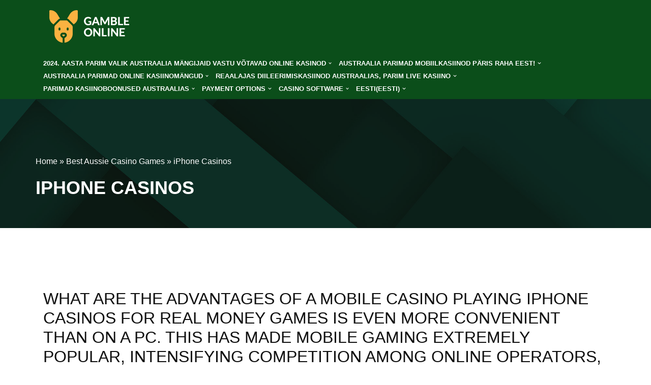

--- FILE ---
content_type: text/html; charset=UTF-8
request_url: https://gamble-online-aus.org/et/aussie-casino-games/iphone-casinos-2/
body_size: 19913
content:
<!DOCTYPE html>
<html dir="ltr" lang="et"
	prefix="og: https://ogp.me/ns#"  prefix="og: https://ogp.me/ns#">

<head>
	<!-- Google tag (gtag.js) -->
<script async src="https://www.googletagmanager.com/gtag/js?id=G-NLCYT43D5R"></script>
<script>
  window.dataLayer = window.dataLayer || [];
  function gtag(){dataLayer.push(arguments);}
  gtag('js', new Date());

  gtag('config', 'G-NLCYT43D5R');
</script>
	<meta name="viewport" content="width=device-width, initial-scale=1">
	<meta http-equiv="Content-Security-Policy" content="default-src 'self'; img-src * data:; child-src 'none'; connect-src https://gamble-online-aus.org; script-src 'self' 'unsafe-inline' https://ajax.googleapis.com https://casinosfinder-analytics.com; style-src 'self' 'unsafe-inline'; form-action 'self'; object-src 'self'; font-src 'self' data:;">
	<meta charset="UTF-8">
	<meta name="viewport" content="width=device-width, initial-scale=1, minimum-scale=1">
	<link rel="profile" href="https://gmpg.org/xfn/11">
			<link rel="pingback" href="https://gamble-online-aus.org/xmlrpc.php">
		<link rel="alternate" hreflang="en" href="https://gamble-online-aus.org/aussie-casino-games/iphone-casinos/" />
<link rel="alternate" hreflang="et" href="https://gamble-online-aus.org/et/aussie-casino-games/iphone-casinos-2/" />
<link rel="alternate" hreflang="fi" href="https://gamble-online-aus.org/fi/aussie-casino-games/iphone-casinos-2/" />
<link rel="alternate" hreflang="de" href="https://gamble-online-aus.org/de/aussie-casino-games/iphone-casinos-2/" />
<link rel="alternate" hreflang="pl" href="https://gamble-online-aus.org/pl/aussie-casino-games/iphone-casinos-2/" />
<link rel="alternate" hreflang="pt-pt" href="https://gamble-online-aus.org/pt-pt/aussie-casino-games/iphone-casinos-2/" />
<link rel="alternate" hreflang="es" href="https://gamble-online-aus.org/es/aussie-casino-games/iphone-casinos-2/" />
<link rel="alternate" hreflang="can" href="https://gamble-online-aus.org/can/aussie-casino-games/iphone-casinos-2/" />
<link rel="alternate" hreflang="kz" href="https://gamble-online-aus.org/kz/aussie-casino-games/iphone-casinos-2/" />

		<!-- All in One SEO Pro 4.2.0 -->
		<meta name="description" content="What are the advantages of a mobile casino Playing iphone casinos for real money games is even more convenient than on a PC. This has made mobile gaming extremely popular, intensifying competition among online operators, and they have responded to the challenge by making it cheaper and easier for their customers to register and play" />
		<meta name="robots" content="max-image-preview:large" />
		<link rel="canonical" href="https://gamble-online-aus.org/et/aussie-casino-games/iphone-casinos-2/" />
		<meta property="og:locale" content="et_EE" />
		<meta property="og:site_name" content="gamble-online-aus.org -" />
		<meta property="og:type" content="article" />
		<meta property="og:title" content="iPhone Casinos" />
		<meta property="og:description" content="What are the advantages of a mobile casino Playing iphone casinos for real money games is even more convenient than on a PC. This has made mobile gaming extremely popular, intensifying competition among online operators, and they have responded to the challenge by making it cheaper and easier for their customers to register and play" />
		<meta property="og:url" content="https://gamble-online-aus.org/et/aussie-casino-games/iphone-casinos-2/" />
		<meta property="og:image" content="https://gamble-online-aus.org/wp-content/uploads/2022/07/logo.png" />
		<meta property="og:image:secure_url" content="https://gamble-online-aus.org/wp-content/uploads/2022/07/logo.png" />
		<meta property="article:published_time" content="2023-06-12T02:07:36+00:00" />
		<meta property="article:modified_time" content="2023-06-12T02:07:36+00:00" />
		<meta property="article:author" content="xuNlUG5Fh" />
		<meta name="twitter:card" content="summary" />
		<meta name="twitter:title" content="iPhone Casinos" />
		<meta name="twitter:description" content="What are the advantages of a mobile casino Playing iphone casinos for real money games is even more convenient than on a PC. This has made mobile gaming extremely popular, intensifying competition among online operators, and they have responded to the challenge by making it cheaper and easier for their customers to register and play" />
		<meta name="twitter:image" content="https://gamble-online-aus.org/wp-content/uploads/2022/07/logo.png" />
		<script type="application/ld+json" class="aioseo-schema">
			{"@context":"https:\/\/schema.org","@graph":[{"@type":"WebSite","@id":"https:\/\/gamble-online-aus.org\/et\/#website","url":"https:\/\/gamble-online-aus.org\/et\/","name":"gamble-online-aus.org","inLanguage":"et","publisher":{"@id":"https:\/\/gamble-online-aus.org\/et\/#organization"}},{"@type":"Organization","@id":"https:\/\/gamble-online-aus.org\/et\/#organization","name":"gamble-online-aus.org","url":"https:\/\/gamble-online-aus.org\/et\/","logo":{"@type":"ImageObject","@id":"https:\/\/gamble-online-aus.org\/et\/#organizationLogo","url":"https:\/\/gamble-online-aus.org\/wp-content\/uploads\/2022\/07\/logo.png","width":200,"height":68},"image":{"@id":"https:\/\/gamble-online-aus.org\/et\/#organizationLogo"}},{"@type":"BreadcrumbList","@id":"https:\/\/gamble-online-aus.org\/et\/aussie-casino-games\/iphone-casinos-2\/#breadcrumblist","itemListElement":[{"@type":"ListItem","@id":"https:\/\/gamble-online-aus.org\/et\/#listItem","position":1,"item":{"@type":"WebPage","@id":"https:\/\/gamble-online-aus.org\/et\/","name":"Home","description":"KAS ONLINE KASIINOD T\u00d6\u00d6TAB AUSTRAALIAS? 2023. AASTA PARIMAD ONLINE KASIINOD AUSTRAALIA! Kasiinod on olnud tohutu asi alates esimesest hetkest, mil need kindlasti kasutusele v\u00f5eti. Inimesed tahavad oma \u00f5nne proovile panna ja veebikasiinod oleks selleks ideaalne koht. Kuid varem oli hasartm\u00e4ngude m\u00e4ngimine erakordselt kallis. Mitte ainult see, vaid meil polnud ka v\u00f5imalust lihtsalt seadet sisse l\u00fclitada","url":"https:\/\/gamble-online-aus.org\/et\/"},"nextItem":"https:\/\/gamble-online-aus.org\/et\/aussie-casino-games\/#listItem"},{"@type":"ListItem","@id":"https:\/\/gamble-online-aus.org\/et\/aussie-casino-games\/#listItem","position":2,"item":{"@type":"WebPage","@id":"https:\/\/gamble-online-aus.org\/et\/aussie-casino-games\/","name":"Best Aussie Casino Games","description":"What are the advantages of a mobile casino Playing iphone casinos for real money games is even more convenient than on a PC. This has made mobile gaming extremely popular, intensifying competition among online operators, and they have responded to the challenge by making it cheaper and easier for their customers to register and play","url":"https:\/\/gamble-online-aus.org\/et\/aussie-casino-games\/"},"nextItem":"https:\/\/gamble-online-aus.org\/et\/aussie-casino-games\/iphone-casinos-2\/#listItem","previousItem":"https:\/\/gamble-online-aus.org\/et\/#listItem"},{"@type":"ListItem","@id":"https:\/\/gamble-online-aus.org\/et\/aussie-casino-games\/iphone-casinos-2\/#listItem","position":3,"item":{"@type":"WebPage","@id":"https:\/\/gamble-online-aus.org\/et\/aussie-casino-games\/iphone-casinos-2\/","name":"iPhone Casinos","description":"What are the advantages of a mobile casino Playing iphone casinos for real money games is even more convenient than on a PC. This has made mobile gaming extremely popular, intensifying competition among online operators, and they have responded to the challenge by making it cheaper and easier for their customers to register and play","url":"https:\/\/gamble-online-aus.org\/et\/aussie-casino-games\/iphone-casinos-2\/"},"previousItem":"https:\/\/gamble-online-aus.org\/et\/aussie-casino-games\/#listItem"}]},{"@type":"Person","@id":"https:\/\/gamble-online-aus.org\/et\/author\/admin\/#author","url":"https:\/\/gamble-online-aus.org\/et\/author\/admin\/","name":"William","image":{"@type":"ImageObject","@id":"https:\/\/gamble-online-aus.org\/et\/aussie-casino-games\/iphone-casinos-2\/#authorImage","url":"https:\/\/secure.gravatar.com\/avatar\/3d99a41ad858fcb6ba6e4cb9335470241254a39ba6d678f786e855c4b93fcc4c?s=96&d=mm&r=g","width":96,"height":96,"caption":"William"},"sameAs":["xuNlUG5Fh"]},{"@type":"WebPage","@id":"https:\/\/gamble-online-aus.org\/et\/aussie-casino-games\/iphone-casinos-2\/#webpage","url":"https:\/\/gamble-online-aus.org\/et\/aussie-casino-games\/iphone-casinos-2\/","name":"iPhone Casinos","description":"What are the advantages of a mobile casino Playing iphone casinos for real money games is even more convenient than on a PC. This has made mobile gaming extremely popular, intensifying competition among online operators, and they have responded to the challenge by making it cheaper and easier for their customers to register and play","inLanguage":"et","isPartOf":{"@id":"https:\/\/gamble-online-aus.org\/et\/#website"},"breadcrumb":{"@id":"https:\/\/gamble-online-aus.org\/et\/aussie-casino-games\/iphone-casinos-2\/#breadcrumblist"},"author":"https:\/\/gamble-online-aus.org\/et\/author\/admin\/#author","creator":"https:\/\/gamble-online-aus.org\/et\/author\/admin\/#author","datePublished":"2023-06-12T02:07:36+00:00","dateModified":"2023-06-12T02:07:36+00:00"},{"@type":"BlogPosting","@id":"https:\/\/gamble-online-aus.org\/et\/aussie-casino-games\/iphone-casinos-2\/#blogposting","name":"iPhone Casinos","description":"What are the advantages of a mobile casino Playing iphone casinos for real money games is even more convenient than on a PC. This has made mobile gaming extremely popular, intensifying competition among online operators, and they have responded to the challenge by making it cheaper and easier for their customers to register and play","inLanguage":"et","headline":"iPhone Casinos","author":{"@id":"https:\/\/gamble-online-aus.org\/et\/author\/admin\/#author"},"publisher":{"@id":"https:\/\/gamble-online-aus.org\/et\/#organization"},"datePublished":"2023-06-12T02:07:36+00:00","dateModified":"2023-06-12T02:07:36+00:00","articleSection":"Best Aussie Casino Games","mainEntityOfPage":{"@id":"https:\/\/gamble-online-aus.org\/et\/aussie-casino-games\/iphone-casinos-2\/#webpage"},"isPartOf":{"@id":"https:\/\/gamble-online-aus.org\/et\/aussie-casino-games\/iphone-casinos-2\/#webpage"},"image":{"@type":"ImageObject","@id":"https:\/\/gamble-online-aus.org\/et\/#articleImage","url":"https:\/\/gamble-online-aus.org\/wp-content\/uploads\/2022\/06\/117761433_hi051049438.jpg","width":976,"height":549,"caption":"iPhone Casinos"}}]}
		</script>
		<!-- All in One SEO Pro -->


<!-- Search Engine Optimization by Rank Math - https://s.rankmath.com/home -->
<title>iPhone Casinos</title>
<meta name="description" content="Several factors help explain the huge popularity of mobile casinos for iphone among online gamblers."/>
<meta name="robots" content="index, follow, max-snippet:-1, max-video-preview:-1, max-image-preview:large"/>
<link rel="canonical" href="https://gamble-online-aus.org/et/aussie-casino-games/iphone-casinos-2/" />
<meta property="og:locale" content="et_EE" />
<meta property="og:type" content="article" />
<meta property="og:title" content="iPhone Casinos - gamble-online-aus.org" />
<meta property="og:description" content="Several factors help explain the huge popularity of mobile casinos for iphone among online gamblers." />
<meta property="og:url" content="https://gamble-online-aus.org/et/aussie-casino-games/iphone-casinos-2/" />
<meta property="og:site_name" content="Gamble Online Aus" />
<meta property="article:section" content="Best Aussie Casino Games" />
<meta property="og:image" content="https://gamble-online-aus.org/wp-content/uploads/2022/06/117761433_hi051049438.jpg" />
<meta property="og:image:secure_url" content="https://gamble-online-aus.org/wp-content/uploads/2022/06/117761433_hi051049438.jpg" />
<meta property="og:image:width" content="976" />
<meta property="og:image:height" content="549" />
<meta property="og:image:alt" content="iPhone Casinos" />
<meta property="og:image:type" content="image/jpeg" />
<meta property="article:published_time" content="2023-06-12T02:07:36+00:00" />
<meta name="twitter:card" content="summary_large_image" />
<meta name="twitter:title" content="iPhone Casinos - gamble-online-aus.org" />
<meta name="twitter:description" content="Several factors help explain the huge popularity of mobile casinos for iphone among online gamblers." />
<meta name="twitter:image" content="https://gamble-online-aus.org/wp-content/uploads/2022/06/117761433_hi051049438.jpg" />
<meta name="twitter:label1" content="Written by" />
<meta name="twitter:data1" content="William" />
<meta name="twitter:label2" content="Time to read" />
<meta name="twitter:data2" content="3 minutes" />
<script type="application/ld+json" class="rank-math-schema">{"@context":"https://schema.org","@graph":[{"@type":["Casino","Organization"],"@id":"https://gamble-online-aus.org/et/#organization/","name":"Gamble Online AUS","url":"https://gamble-online-aus.org/et/","logo":{"@type":"ImageObject","@id":"https://gamble-online-aus.org/et/#logo/","url":"https://gamble-online-aus.org/wp-content/uploads/2022/07/logo.png","contentUrl":"https://gamble-online-aus.org/wp-content/uploads/2022/07/logo.png","caption":"Gamble Online Aus","inLanguage":"et","width":"200","height":"68"},"openingHours":["Monday,Tuesday,Wednesday,Thursday,Friday,Saturday,Sunday 09:00-17:00"],"image":{"@id":"https://gamble-online-aus.org/et/#logo/"}},{"@type":"WebSite","@id":"https://gamble-online-aus.org/et/#website/","url":"https://gamble-online-aus.org/et/","name":"Gamble Online Aus","alternateName":"GambleOnline Aus","publisher":{"@id":"https://gamble-online-aus.org/et/#organization/"},"inLanguage":"et"},{"@type":"ImageObject","@id":"https://gamble-online-aus.org/wp-content/uploads/2022/06/117761433_hi051049438-300x169.jpg","url":"https://gamble-online-aus.org/wp-content/uploads/2022/06/117761433_hi051049438-300x169.jpg","width":"200","height":"200","inLanguage":"et"},{"@type":"WebPage","@id":"https://gamble-online-aus.org/et/aussie-casino-games/iphone-casinos-2/#webpage","url":"https://gamble-online-aus.org/et/aussie-casino-games/iphone-casinos-2/","name":"iPhone Casinos - gamble-online-aus.org","datePublished":"2023-06-12T02:07:36+00:00","dateModified":"2023-06-12T02:07:36+00:00","isPartOf":{"@id":"https://gamble-online-aus.org/et/#website/"},"primaryImageOfPage":{"@id":"https://gamble-online-aus.org/wp-content/uploads/2022/06/117761433_hi051049438-300x169.jpg"},"inLanguage":"et"},{"@type":"Person","@id":"https://gamble-online-aus.org/et/author/admin/","name":"William","url":"https://gamble-online-aus.org/et/author/admin/","image":{"@type":"ImageObject","@id":"https://secure.gravatar.com/avatar/3d99a41ad858fcb6ba6e4cb9335470241254a39ba6d678f786e855c4b93fcc4c?s=96&amp;d=mm&amp;r=g","url":"https://secure.gravatar.com/avatar/3d99a41ad858fcb6ba6e4cb9335470241254a39ba6d678f786e855c4b93fcc4c?s=96&amp;d=mm&amp;r=g","caption":"William","inLanguage":"et"},"worksFor":{"@id":"https://gamble-online-aus.org/et/#organization/"}},{"@type":"BlogPosting","headline":"iPhone Casinos - gamble-online-aus.org","datePublished":"2023-06-12T02:07:36+00:00","dateModified":"2023-06-12T02:07:36+00:00","articleSection":"Best Aussie Casino Games","author":{"@id":"https://gamble-online-aus.org/et/author/admin/"},"publisher":{"@id":"https://gamble-online-aus.org/et/#organization/"},"description":"Several factors help explain the huge popularity of mobile casinos for iphone among online gamblers.","name":"iPhone Casinos - gamble-online-aus.org","@id":"https://gamble-online-aus.org/et/aussie-casino-games/iphone-casinos-2/#richSnippet","isPartOf":{"@id":"https://gamble-online-aus.org/et/aussie-casino-games/iphone-casinos-2/#webpage"},"image":{"@id":"https://gamble-online-aus.org/wp-content/uploads/2022/06/117761433_hi051049438-300x169.jpg"},"inLanguage":"et","mainEntityOfPage":{"@id":"https://gamble-online-aus.org/et/aussie-casino-games/iphone-casinos-2/#webpage"}}]}</script>
<!-- /Rank Math WordPress SEO plugin -->

<link rel="alternate" type="application/rss+xml" title="gamble-online-aus.org &raquo; RSS" href="https://gamble-online-aus.org/et/feed/" />
<link rel="alternate" type="application/rss+xml" title="gamble-online-aus.org &raquo; Kommentaaride RSS" href="https://gamble-online-aus.org/et/comments/feed/" />
<link rel="alternate" type="application/rss+xml" title="gamble-online-aus.org &raquo; iPhone Casinos Kommentaaride RSS" href="https://gamble-online-aus.org/et/aussie-casino-games/iphone-casinos-2/feed/" />
<link rel="alternate" title="oEmbed (JSON)" type="application/json+oembed" href="https://gamble-online-aus.org/et/wp-json/oembed/1.0/embed?url=https%3A%2F%2Fgamble-online-aus.org%2Fet%2Faussie-casino-games%2Fiphone-casinos-2%2F" />
<link rel="alternate" title="oEmbed (XML)" type="text/xml+oembed" href="https://gamble-online-aus.org/et/wp-json/oembed/1.0/embed?url=https%3A%2F%2Fgamble-online-aus.org%2Fet%2Faussie-casino-games%2Fiphone-casinos-2%2F&#038;format=xml" />
<style id='wp-img-auto-sizes-contain-inline-css' type='text/css'>
img:is([sizes=auto i],[sizes^="auto," i]){contain-intrinsic-size:3000px 1500px}
/*# sourceURL=wp-img-auto-sizes-contain-inline-css */
</style>
<style id='wp-emoji-styles-inline-css' type='text/css'>

	img.wp-smiley, img.emoji {
		display: inline !important;
		border: none !important;
		box-shadow: none !important;
		height: 1em !important;
		width: 1em !important;
		margin: 0 0.07em !important;
		vertical-align: -0.1em !important;
		background: none !important;
		padding: 0 !important;
	}
/*# sourceURL=wp-emoji-styles-inline-css */
</style>
<link rel='stylesheet' id='wp-block-library-css' href='https://gamble-online-aus.org/wp-includes/css/dist/block-library/style.min.css?ver=6.9' type='text/css' media='all' />
<style id='global-styles-inline-css' type='text/css'>
:root{--wp--preset--aspect-ratio--square: 1;--wp--preset--aspect-ratio--4-3: 4/3;--wp--preset--aspect-ratio--3-4: 3/4;--wp--preset--aspect-ratio--3-2: 3/2;--wp--preset--aspect-ratio--2-3: 2/3;--wp--preset--aspect-ratio--16-9: 16/9;--wp--preset--aspect-ratio--9-16: 9/16;--wp--preset--color--black: #000000;--wp--preset--color--cyan-bluish-gray: #abb8c3;--wp--preset--color--white: #ffffff;--wp--preset--color--pale-pink: #f78da7;--wp--preset--color--vivid-red: #cf2e2e;--wp--preset--color--luminous-vivid-orange: #ff6900;--wp--preset--color--luminous-vivid-amber: #fcb900;--wp--preset--color--light-green-cyan: #7bdcb5;--wp--preset--color--vivid-green-cyan: #00d084;--wp--preset--color--pale-cyan-blue: #8ed1fc;--wp--preset--color--vivid-cyan-blue: #0693e3;--wp--preset--color--vivid-purple: #9b51e0;--wp--preset--color--neve-link-color: var(--nv-primary-accent);--wp--preset--color--neve-link-hover-color: var(--nv-secondary-accent);--wp--preset--color--nv-site-bg: var(--nv-site-bg);--wp--preset--color--nv-light-bg: var(--nv-light-bg);--wp--preset--color--nv-dark-bg: var(--nv-dark-bg);--wp--preset--color--neve-text-color: var(--nv-text-color);--wp--preset--color--nv-text-dark-bg: var(--nv-text-dark-bg);--wp--preset--color--nv-c-1: var(--nv-c-1);--wp--preset--color--nv-c-2: var(--nv-c-2);--wp--preset--gradient--vivid-cyan-blue-to-vivid-purple: linear-gradient(135deg,rgb(6,147,227) 0%,rgb(155,81,224) 100%);--wp--preset--gradient--light-green-cyan-to-vivid-green-cyan: linear-gradient(135deg,rgb(122,220,180) 0%,rgb(0,208,130) 100%);--wp--preset--gradient--luminous-vivid-amber-to-luminous-vivid-orange: linear-gradient(135deg,rgb(252,185,0) 0%,rgb(255,105,0) 100%);--wp--preset--gradient--luminous-vivid-orange-to-vivid-red: linear-gradient(135deg,rgb(255,105,0) 0%,rgb(207,46,46) 100%);--wp--preset--gradient--very-light-gray-to-cyan-bluish-gray: linear-gradient(135deg,rgb(238,238,238) 0%,rgb(169,184,195) 100%);--wp--preset--gradient--cool-to-warm-spectrum: linear-gradient(135deg,rgb(74,234,220) 0%,rgb(151,120,209) 20%,rgb(207,42,186) 40%,rgb(238,44,130) 60%,rgb(251,105,98) 80%,rgb(254,248,76) 100%);--wp--preset--gradient--blush-light-purple: linear-gradient(135deg,rgb(255,206,236) 0%,rgb(152,150,240) 100%);--wp--preset--gradient--blush-bordeaux: linear-gradient(135deg,rgb(254,205,165) 0%,rgb(254,45,45) 50%,rgb(107,0,62) 100%);--wp--preset--gradient--luminous-dusk: linear-gradient(135deg,rgb(255,203,112) 0%,rgb(199,81,192) 50%,rgb(65,88,208) 100%);--wp--preset--gradient--pale-ocean: linear-gradient(135deg,rgb(255,245,203) 0%,rgb(182,227,212) 50%,rgb(51,167,181) 100%);--wp--preset--gradient--electric-grass: linear-gradient(135deg,rgb(202,248,128) 0%,rgb(113,206,126) 100%);--wp--preset--gradient--midnight: linear-gradient(135deg,rgb(2,3,129) 0%,rgb(40,116,252) 100%);--wp--preset--font-size--small: 13px;--wp--preset--font-size--medium: 20px;--wp--preset--font-size--large: 36px;--wp--preset--font-size--x-large: 42px;--wp--preset--spacing--20: 0.44rem;--wp--preset--spacing--30: 0.67rem;--wp--preset--spacing--40: 1rem;--wp--preset--spacing--50: 1.5rem;--wp--preset--spacing--60: 2.25rem;--wp--preset--spacing--70: 3.38rem;--wp--preset--spacing--80: 5.06rem;--wp--preset--shadow--natural: 6px 6px 9px rgba(0, 0, 0, 0.2);--wp--preset--shadow--deep: 12px 12px 50px rgba(0, 0, 0, 0.4);--wp--preset--shadow--sharp: 6px 6px 0px rgba(0, 0, 0, 0.2);--wp--preset--shadow--outlined: 6px 6px 0px -3px rgb(255, 255, 255), 6px 6px rgb(0, 0, 0);--wp--preset--shadow--crisp: 6px 6px 0px rgb(0, 0, 0);}:where(.is-layout-flex){gap: 0.5em;}:where(.is-layout-grid){gap: 0.5em;}body .is-layout-flex{display: flex;}.is-layout-flex{flex-wrap: wrap;align-items: center;}.is-layout-flex > :is(*, div){margin: 0;}body .is-layout-grid{display: grid;}.is-layout-grid > :is(*, div){margin: 0;}:where(.wp-block-columns.is-layout-flex){gap: 2em;}:where(.wp-block-columns.is-layout-grid){gap: 2em;}:where(.wp-block-post-template.is-layout-flex){gap: 1.25em;}:where(.wp-block-post-template.is-layout-grid){gap: 1.25em;}.has-black-color{color: var(--wp--preset--color--black) !important;}.has-cyan-bluish-gray-color{color: var(--wp--preset--color--cyan-bluish-gray) !important;}.has-white-color{color: var(--wp--preset--color--white) !important;}.has-pale-pink-color{color: var(--wp--preset--color--pale-pink) !important;}.has-vivid-red-color{color: var(--wp--preset--color--vivid-red) !important;}.has-luminous-vivid-orange-color{color: var(--wp--preset--color--luminous-vivid-orange) !important;}.has-luminous-vivid-amber-color{color: var(--wp--preset--color--luminous-vivid-amber) !important;}.has-light-green-cyan-color{color: var(--wp--preset--color--light-green-cyan) !important;}.has-vivid-green-cyan-color{color: var(--wp--preset--color--vivid-green-cyan) !important;}.has-pale-cyan-blue-color{color: var(--wp--preset--color--pale-cyan-blue) !important;}.has-vivid-cyan-blue-color{color: var(--wp--preset--color--vivid-cyan-blue) !important;}.has-vivid-purple-color{color: var(--wp--preset--color--vivid-purple) !important;}.has-black-background-color{background-color: var(--wp--preset--color--black) !important;}.has-cyan-bluish-gray-background-color{background-color: var(--wp--preset--color--cyan-bluish-gray) !important;}.has-white-background-color{background-color: var(--wp--preset--color--white) !important;}.has-pale-pink-background-color{background-color: var(--wp--preset--color--pale-pink) !important;}.has-vivid-red-background-color{background-color: var(--wp--preset--color--vivid-red) !important;}.has-luminous-vivid-orange-background-color{background-color: var(--wp--preset--color--luminous-vivid-orange) !important;}.has-luminous-vivid-amber-background-color{background-color: var(--wp--preset--color--luminous-vivid-amber) !important;}.has-light-green-cyan-background-color{background-color: var(--wp--preset--color--light-green-cyan) !important;}.has-vivid-green-cyan-background-color{background-color: var(--wp--preset--color--vivid-green-cyan) !important;}.has-pale-cyan-blue-background-color{background-color: var(--wp--preset--color--pale-cyan-blue) !important;}.has-vivid-cyan-blue-background-color{background-color: var(--wp--preset--color--vivid-cyan-blue) !important;}.has-vivid-purple-background-color{background-color: var(--wp--preset--color--vivid-purple) !important;}.has-black-border-color{border-color: var(--wp--preset--color--black) !important;}.has-cyan-bluish-gray-border-color{border-color: var(--wp--preset--color--cyan-bluish-gray) !important;}.has-white-border-color{border-color: var(--wp--preset--color--white) !important;}.has-pale-pink-border-color{border-color: var(--wp--preset--color--pale-pink) !important;}.has-vivid-red-border-color{border-color: var(--wp--preset--color--vivid-red) !important;}.has-luminous-vivid-orange-border-color{border-color: var(--wp--preset--color--luminous-vivid-orange) !important;}.has-luminous-vivid-amber-border-color{border-color: var(--wp--preset--color--luminous-vivid-amber) !important;}.has-light-green-cyan-border-color{border-color: var(--wp--preset--color--light-green-cyan) !important;}.has-vivid-green-cyan-border-color{border-color: var(--wp--preset--color--vivid-green-cyan) !important;}.has-pale-cyan-blue-border-color{border-color: var(--wp--preset--color--pale-cyan-blue) !important;}.has-vivid-cyan-blue-border-color{border-color: var(--wp--preset--color--vivid-cyan-blue) !important;}.has-vivid-purple-border-color{border-color: var(--wp--preset--color--vivid-purple) !important;}.has-vivid-cyan-blue-to-vivid-purple-gradient-background{background: var(--wp--preset--gradient--vivid-cyan-blue-to-vivid-purple) !important;}.has-light-green-cyan-to-vivid-green-cyan-gradient-background{background: var(--wp--preset--gradient--light-green-cyan-to-vivid-green-cyan) !important;}.has-luminous-vivid-amber-to-luminous-vivid-orange-gradient-background{background: var(--wp--preset--gradient--luminous-vivid-amber-to-luminous-vivid-orange) !important;}.has-luminous-vivid-orange-to-vivid-red-gradient-background{background: var(--wp--preset--gradient--luminous-vivid-orange-to-vivid-red) !important;}.has-very-light-gray-to-cyan-bluish-gray-gradient-background{background: var(--wp--preset--gradient--very-light-gray-to-cyan-bluish-gray) !important;}.has-cool-to-warm-spectrum-gradient-background{background: var(--wp--preset--gradient--cool-to-warm-spectrum) !important;}.has-blush-light-purple-gradient-background{background: var(--wp--preset--gradient--blush-light-purple) !important;}.has-blush-bordeaux-gradient-background{background: var(--wp--preset--gradient--blush-bordeaux) !important;}.has-luminous-dusk-gradient-background{background: var(--wp--preset--gradient--luminous-dusk) !important;}.has-pale-ocean-gradient-background{background: var(--wp--preset--gradient--pale-ocean) !important;}.has-electric-grass-gradient-background{background: var(--wp--preset--gradient--electric-grass) !important;}.has-midnight-gradient-background{background: var(--wp--preset--gradient--midnight) !important;}.has-small-font-size{font-size: var(--wp--preset--font-size--small) !important;}.has-medium-font-size{font-size: var(--wp--preset--font-size--medium) !important;}.has-large-font-size{font-size: var(--wp--preset--font-size--large) !important;}.has-x-large-font-size{font-size: var(--wp--preset--font-size--x-large) !important;}
/*# sourceURL=global-styles-inline-css */
</style>

<style id='classic-theme-styles-inline-css' type='text/css'>
/*! This file is auto-generated */
.wp-block-button__link{color:#fff;background-color:#32373c;border-radius:9999px;box-shadow:none;text-decoration:none;padding:calc(.667em + 2px) calc(1.333em + 2px);font-size:1.125em}.wp-block-file__button{background:#32373c;color:#fff;text-decoration:none}
/*# sourceURL=/wp-includes/css/classic-themes.min.css */
</style>
<link rel='stylesheet' id='wpml-menu-item-0-css' href='//gamble-online-aus.org/wp-content/plugins/sitepress-multilingual-cms/templates/language-switchers/menu-item/style.min.css?ver=1' type='text/css' media='all' />
<link rel='stylesheet' id='neve-style-css' href='https://gamble-online-aus.org/wp-content/themes/neve/style-main-new.min.css?ver=3.3.2' type='text/css' media='all' />
<style id='neve-style-inline-css' type='text/css'>
.nv-meta-list li.meta:not(:last-child):after { content:"/" }.nv-meta-list .no-mobile{
			display:none;
		}.nv-meta-list li.last::after{
			content: ""!important;
		}@media (min-width: 769px) {
			.nv-meta-list .no-mobile {
				display: inline-block;
			}
			.nv-meta-list li.last:not(:last-child)::after {
		 		content: "/" !important;
			}
		}
 :root{ --container: 748px;--postwidth:100%; --primarybtnbg: var(--nv-primary-accent); --primarybtnhoverbg: var(--nv-primary-accent); --primarybtncolor: #ffffff; --secondarybtncolor: var(--nv-primary-accent); --primarybtnhovercolor: #ffffff; --secondarybtnhovercolor: var(--nv-primary-accent);--primarybtnborderradius:3px;--secondarybtnborderradius:3px;--secondarybtnborderwidth:3px;--btnpadding:13px 15px;--primarybtnpadding:13px 15px;--secondarybtnpadding:10px 12px; --bodyfontfamily: Arial,Helvetica,sans-serif; --bodyfontsize: 15px; --bodylineheight: 1.6em; --bodyletterspacing: 0px; --bodyfontweight: 400; --bodytexttransform: none; --h1fontsize: 32px; --h1fontweight: 700; --h1lineheight: 1.2em; --h1letterspacing: 0px; --h1texttransform: uppercase; --h2fontsize: 28px; --h2fontweight: 700; --h2lineheight: 1.3em; --h2letterspacing: 0px; --h2texttransform: uppercase; --h3fontsize: 24px; --h3fontweight: 700; --h3lineheight: 1.4em; --h3letterspacing: 0px; --h3texttransform: uppercase; --h4fontsize: 20px; --h4fontweight: 700; --h4lineheight: 1.6em; --h4letterspacing: 0px; --h4texttransform: uppercase; --h5fontsize: 16px; --h5fontweight: 700; --h5lineheight: 1.6; --h5letterspacing: 0px; --h5texttransform: none; --h6fontsize: 14px; --h6fontweight: 700; --h6lineheight: 1.6; --h6letterspacing: 0px; --h6texttransform: none;--formfieldborderwidth:2px;--formfieldborderradius:3px; --formfieldbgcolor: var(--nv-site-bg); --formfieldbordercolor: #dddddd; --formfieldcolor: var(--nv-text-color);--formfieldpadding:10px 12px; } .single-post-container .alignfull > [class*="__inner-container"], .single-post-container .alignwide > [class*="__inner-container"]{ max-width:718px } .nv-meta-list{ --avatarsize: 20px; } .single .nv-meta-list{ --avatarsize: 20px; } .blog .blog-entry-title, .archive .blog-entry-title{ --fontweight: 700; --texttransform: uppercase; } .single h1.entry-title{ --fontweight: 700; --texttransform: uppercase; } .single .nv-meta-list li{ --texttransform: none; } .nv-post-cover{ --height: 250px;--padding:40px 15px;--justify: flex-start; --textalign: left; --valign: center; } .nv-post-cover .nv-title-meta-wrap, .nv-page-title-wrap, .entry-header{ --textalign: left; } .nv-is-boxed.nv-title-meta-wrap{ --padding:40px 15px; --bgcolor: var(--nv-dark-bg); } .nv-overlay{ --opacity: 50; --blendmode: normal; } .nv-is-boxed.nv-comments-wrap{ --padding:20px; } .nv-is-boxed.comment-respond{ --padding:20px; } .global-styled{ --bgcolor: var(--nv-site-bg); } .header-top{ --rowbcolor: var(--nv-light-bg); --color: var(--nv-text-color); --bgcolor: var(--nv-site-bg); } .header-main{ --rowbcolor: var(--nv-light-bg); --color: var(--nv-text-dark-bg); --bgcolor: var(--nv-primary-accent); } .header-bottom{ --rowbcolor: var(--nv-light-bg); --color: var(--nv-text-color); --bgcolor: var(--nv-site-bg); } .header-menu-sidebar-bg{ --justify: flex-start; --textalign: left;--flexg: 1; --color: var(--nv-text-color); --bgcolor: var(--nv-site-bg); } .builder-item--logo{ --maxwidth: 140px;--padding:10px 0; --textalign: left;--justify: flex-start; } .builder-item--nav-icon,.header-menu-sidebar .close-sidebar-panel .navbar-toggle{ --color: var(--nv-text-dark-bg);--borderwidth:0; } .builder-item--nav-icon{ --padding:10px 15px; } .builder-item--primary-menu{ --hovercolor: var(--nv-c-1); --activecolor: var(--nv-c-1); --spacing: 20px; --height: 25px; --fontsize: 1em; --lineheight: 1.6em; --letterspacing: 0px; --fontweight: 600; --texttransform: uppercase; --iconsize: 1em; } .hfg-is-group.has-primary-menu .inherit-ff{ --inheritedfw: 600; } .footer-top-inner .row{ grid-template-columns:1fr 1fr 1fr; --valign: flex-start; } .footer-top{ --rowbcolor: var(--nv-light-bg); --color: var(--nv-text-color); --bgcolor: var(--nv-site-bg); } .footer-main-inner .row{ grid-template-columns:1fr 1fr 1fr; --valign: flex-start; } .footer-main{ --rowbcolor: var(--nv-light-bg); --color: var(--nv-text-color); --bgcolor: var(--nv-site-bg); } .footer-bottom-inner .row{ grid-template-columns:1fr 1fr 1fr; --valign: flex-start; } .footer-bottom{ --rowbcolor: var(--nv-light-bg); --color: var(--nv-text-color); --bgcolor: var(--nv-c-1); } .builder-item--footer-menu{ --hovercolor: var(--nv-primary-accent); --spacing: 20px; --height: 25px; --fontsize: 1em; --lineheight: 1.6; --letterspacing: 0px; --fontweight: 500; --texttransform: none; --iconsize: 1em; --textalign: left;--justify: flex-start; } @media(min-width: 576px){ :root{ --container: 992px;--postwidth:50%;--btnpadding:13px 15px;--primarybtnpadding:13px 15px;--secondarybtnpadding:10px 12px; --bodyfontsize: 16px; --bodylineheight: 1.6em; --bodyletterspacing: 0px; --h1fontsize: 34px; --h1lineheight: 1.2em; --h1letterspacing: 0px; --h2fontsize: 30px; --h2lineheight: 1.2em; --h2letterspacing: 0px; --h3fontsize: 26px; --h3lineheight: 1.4em; --h3letterspacing: 0px; --h4fontsize: 22px; --h4lineheight: 1.5em; --h4letterspacing: 0px; --h5fontsize: 18px; --h5lineheight: 1.6; --h5letterspacing: 0px; --h6fontsize: 14px; --h6lineheight: 1.6; --h6letterspacing: 0px; } .single-post-container .alignfull > [class*="__inner-container"], .single-post-container .alignwide > [class*="__inner-container"]{ max-width:962px } .nv-meta-list{ --avatarsize: 20px; } .single .nv-meta-list{ --avatarsize: 20px; } .nv-post-cover{ --height: 320px;--padding:60px 30px;--justify: flex-start; --textalign: left; --valign: center; } .nv-post-cover .nv-title-meta-wrap, .nv-page-title-wrap, .entry-header{ --textalign: left; } .nv-is-boxed.nv-title-meta-wrap{ --padding:60px 30px; } .nv-is-boxed.nv-comments-wrap{ --padding:30px; } .nv-is-boxed.comment-respond{ --padding:30px; } .header-menu-sidebar-bg{ --justify: flex-start; --textalign: left;--flexg: 1; } .builder-item--logo{ --maxwidth: 180px;--padding:10px 0; --textalign: left;--justify: flex-start; } .builder-item--nav-icon{ --padding:10px 15px; } .builder-item--primary-menu{ --spacing: 20px; --height: 25px; --fontsize: 1em; --lineheight: 1.6em; --letterspacing: 0px; --iconsize: 1em; } .builder-item--footer-menu{ --spacing: 20px; --height: 25px; --fontsize: 1em; --lineheight: 1.6; --letterspacing: 0px; --iconsize: 1em; --textalign: left;--justify: flex-start; } }@media(min-width: 960px){ :root{ --container: 1170px;--postwidth:50%;--btnpadding:13px 15px;--primarybtnpadding:13px 15px;--secondarybtnpadding:10px 12px; --bodyfontsize: 16px; --bodylineheight: 1.6em; --bodyletterspacing: 0px; --h1fontsize: 36px; --h1lineheight: 1.1em; --h1letterspacing: 0px; --h2fontsize: 32px; --h2lineheight: 1.2em; --h2letterspacing: 0px; --h3fontsize: 28px; --h3lineheight: 1.4em; --h3letterspacing: 0px; --h4fontsize: 24px; --h4lineheight: 1.5em; --h4letterspacing: 0px; --h5fontsize: 20px; --h5lineheight: 1.6; --h5letterspacing: 0px; --h6fontsize: 16px; --h6lineheight: 1.6; --h6letterspacing: 0px; } body:not(.single):not(.archive):not(.blog):not(.search):not(.error404) .neve-main > .container .col, body.post-type-archive-course .neve-main > .container .col, body.post-type-archive-llms_membership .neve-main > .container .col{ max-width: 100%; } body:not(.single):not(.archive):not(.blog):not(.search):not(.error404) .nv-sidebar-wrap, body.post-type-archive-course .nv-sidebar-wrap, body.post-type-archive-llms_membership .nv-sidebar-wrap{ max-width: 0%; } .neve-main > .archive-container .nv-index-posts.col{ max-width: 100%; } .neve-main > .archive-container .nv-sidebar-wrap{ max-width: 0%; } .neve-main > .single-post-container .nv-single-post-wrap.col{ max-width: 100%; } .single-post-container .alignfull > [class*="__inner-container"], .single-post-container .alignwide > [class*="__inner-container"]{ max-width:1140px } .container-fluid.single-post-container .alignfull > [class*="__inner-container"], .container-fluid.single-post-container .alignwide > [class*="__inner-container"]{ max-width:calc(100% + 15px) } .neve-main > .single-post-container .nv-sidebar-wrap{ max-width: 0%; } .nv-meta-list{ --avatarsize: 20px; } .single .nv-meta-list{ --avatarsize: 20px; } .nv-post-cover{ --height: 200px;--padding:60px 40px;--justify: flex-start; --textalign: left; --valign: center; } .nv-post-cover .nv-title-meta-wrap, .nv-page-title-wrap, .entry-header{ --textalign: left; } .nv-is-boxed.nv-title-meta-wrap{ --padding:60px 40px; } .nv-is-boxed.nv-comments-wrap{ --padding:40px; } .nv-is-boxed.comment-respond{ --padding:40px; } .header-menu-sidebar-bg{ --justify: flex-start; --textalign: left;--flexg: 1; } .builder-item--logo{ --maxwidth: 180px;--padding:10px 0; --textalign: left;--justify: flex-start; } .builder-item--nav-icon{ --padding:10px 15px; } .builder-item--primary-menu{ --spacing: 14px; --height: 25px; --fontsize: 0.8em; --lineheight: 1.6em; --letterspacing: 0px; --iconsize: 0.8em; } .builder-item--footer-menu{ --spacing: 20px; --height: 25px; --fontsize: 1em; --lineheight: 1.6; --letterspacing: 0px; --iconsize: 1em; --textalign: center;--justify: center; } }:root{--nv-primary-accent:#0b4e1a;--nv-secondary-accent:#0b4e1a;--nv-site-bg:#ffffff;--nv-light-bg:#f4f5f7;--nv-dark-bg:#121212;--nv-text-color:#101010;--nv-text-dark-bg:#ffffff;--nv-c-1:#fbb241;--nv-c-2:#be574b;--nv-fallback-ff:Arial, Helvetica, sans-serif;}
/*# sourceURL=neve-style-inline-css */
</style>
<link rel='stylesheet' id='jquery-lazyloadxt-fadein-css-css' href='//gamble-online-aus.org/wp-content/plugins/a3-lazy-load/assets/css/jquery.lazyloadxt.fadein.css?ver=6.9' type='text/css' media='all' />
<link rel='stylesheet' id='a3a3_lazy_load-css' href='//gamble-online-aus.org/wp-content/uploads/sass/a3_lazy_load.min.css?ver=1656890572' type='text/css' media='all' />
<script type="text/javascript" src="https://gamble-online-aus.org/?18f974c0c62319062bd57aa7b94f13e8&amp;ver=6.9" id="18f974c0c62319062bd57aa7b94f13e8-js"></script>
<script type="text/javascript" src="https://gamble-online-aus.org/wp-includes/js/jquery/jquery.min.js?ver=3.7.1" id="jquery-core-js"></script>
<script type="text/javascript" src="https://gamble-online-aus.org/wp-includes/js/jquery/jquery-migrate.min.js?ver=3.4.1" id="jquery-migrate-js"></script>
<link rel="https://api.w.org/" href="https://gamble-online-aus.org/et/wp-json/" /><link rel="alternate" title="JSON" type="application/json" href="https://gamble-online-aus.org/et/wp-json/wp/v2/posts/2756" /><link rel="EditURI" type="application/rsd+xml" title="RSD" href="https://gamble-online-aus.org/xmlrpc.php?rsd" />
<meta name="generator" content="WordPress 6.9" />
<link rel='shortlink' href='https://gamble-online-aus.org/et/?p=2756' />
<meta name="generator" content="WPML ver:4.4.12 stt:67,1,15,18,3,40,41,2,68;" />
<link rel="icon" href="https://gamble-online-aus.org/wp-content/uploads/2022/07/favico.png" sizes="32x32" />
<link rel="icon" href="https://gamble-online-aus.org/wp-content/uploads/2022/07/favico.png" sizes="192x192" />
<link rel="apple-touch-icon" href="https://gamble-online-aus.org/wp-content/uploads/2022/07/favico.png" />
<meta name="msapplication-TileImage" content="https://gamble-online-aus.org/wp-content/uploads/2022/07/favico.png" />
		<style type="text/css" id="wp-custom-css">
			.header-menu-sidebar .close-sidebar-panel .navbar-toggle {
    color: #fbb241;
}

.nav-ul .sub-menu {
    background: #ffffff;
}
td, th {
    padding: 13px !important;
}
.nav-ul .sub-menu li>a {
    color: #101010;
}
@media screen and (max-width: 768px){
	div#primary {
    width: 100% !important;
}
	.entry-content {
    font-size:12px;
}
	div#true-side{
		display:none;
	}
	a.site-button{
		font-size:12px;
	}
	.container.single-post-container {
    float: left !important;
    width: 100% !important;
}
	
}
@media screen and (min-width: 769px){
	div#primary {
    width: 61.5763547 !important;
}
	img.img-fluid.entered.litespeed-loaded.lazy-loaded {
    height: 115px !important;
    width: 70% !important;
}
	img.image.wp-image-214.attachment-large.size-large.entered.litespeed-loaded.lazy-loaded {
    height: 200px !important;
    width: 70% !important;
}
/*	.container.single-post-container {
    float: left !important;
    width: 61.5763547% !important;
}*/
	a.btn.btn-success.btn-lg.btn-block {
    margin-left: 34%;
}
}
a.btn.btn-success.btn-lg.btn-block.customize-unpreviewable {
    margin-left: 31%;
}
.nav-ul .sub-menu li>a:hover {
    color: #fbb241;
}
a.btn.btn-success.btn-lg.btn-block.customize-unpreviewable {
    width: 100%;
}
.wppb-text-block-content {
    display: block;
}
table.table {
    width: 70% !important;
}
.row {
    display: block !important; 
    flex-wrap: none !important; 
    margin: 0 !important; 
}
.wppb-text-block-content ul {
    list-style: disc;
    padding-left: 35px;
	  margin-bottom: 20px;
}

.wppb-text-block-content ol {
    padding-left: 35px;
    margin-bottom: 20px;
}

p {
    margin-bottom: 20px;
}

h1, h2, h3, h4, h5, h6 {
    margin-bottom: 20px;
}

.tosh-button {text-align:center;}
.tosh-button a {
    background-color: #fbb241;
    color: #fff;
    padding: 15px 25px;
    text-decoration: none;
    font-weight: 500;
    font-size: 18px;
    display: inline-block;
    margin: 20px 0;
}

.tosh-button a:hover {background-color: #0b4e1a;
    color: #fff;}

@media (max-width: 767px){
.t-table-border .wppb-column {border-left:0px !important;border-right:0px !important;}
}

.t-accordion .wppb-accordion-title.active {margin-top: 10px;}

/* Popup*/
.boxzilla-close-icon {
    color: #0c2a12 !important;
    opacity: 1 !important;
    background: #ebebef;
    border-radius: 150px;
	padding: 6px 8px !important;
	top: -28px !important;
}

#boxzilla-overlay, .boxzilla-overlay {
    background: rgb(0 0 0 / 0%) !important;
    z-index: 0 !important;
    display: none;
}

div#true-side {
    float: right;
    width: 34.4827586%;
	padding-right:20px;
}
.boxzilla-center-container .boxzilla {
    position: fixed !important;
    bottom: 10px !important;
    margin: auto !important;
    left: 0 !important;
    right: 0 !important;
    padding: 15px !important;
    border-radius: 100rem;
    line-height: inherit !important;
}

.boxzilla-content {
    display: grid;
    grid-template-areas: "pimg ptext pbtn";
    justify-content: space-between;
    text-align: center;
    align-items: center;
    grid-gap: 1rem;
}

.popup-img {grid-area: pimg;}

.popup-img img {border-radius: 100rem;
    max-height: 80px;}

.popup-btn {grid-area: pbtn;}

.popup-btn a {
    background: #fa9700;
    color: #fff;
    font-weight: 700;
    padding: 28px 48px 27px 48px;
    font-size: 22px;
    line-height: 1.25;
    text-transform: uppercase;
    border-radius: 100rem;
    transition: all 400ms ease;
}
.popup-btn a:hover {
    background: #0b4e1a;
	opacity: 1;
}

.popup-text {
    grid-area: ptext;
    font-size: 36px;
    text-transform: uppercase;
    font-weight: 700;
}

@media (max-width: 920px){
.boxzilla-content {
	grid-template-areas:
        "ptext ptext"
        "pimg pbtn";
	grid-template-columns: 1fr 1fr;
}
.boxzilla-center-container .boxzilla {
    bottom: 0px !important;
    padding: 5px !important;
    border-radius: 0rem;
}
.boxzilla-close-icon {
    top: -40px !important;
}
.popup-img img {
    max-height: 50px;
}
.popup-btn a {
    padding: 15px 15px 15px 15px;
    font-size: 18px;
}
.popup-text {
    font-size: 28px;
    margin: 30px 0 20px;
}
}
@media (max-width: 767px){
.popup-text {
    font-size: 20px;
    margin: 20px 0 10px;
}
}
/* Popup*/

.tosh-h-cover {margin-top:20px;}

.nv-post-cover  {
    background: url(/wp-content/uploads/2022/07/bg-page.jpg);
    background-size: cover;
    background-position: center center;
    margin-bottom: 60px;
}

/* Responsive Table*/
table th {
border: 1px solid #0c2a12;
}
table td {
border: 1px solid #0c2a12;
}
.tg-wrap table {min-width: 100%;border-collapse: collapse;}
@media screen and (max-width: 767px){
.tg-wrap {
    overflow-x: auto;
    -webkit-overflow-scrolling: touch;
}
.tg-wrap table {
    width: auto !important;
}
}
/* Responsive Table*/

.footer--row-inner {
    padding: 20px 0 20px 0;
}
a.button {
  display: inline-block;
  background: #006400;
  color: #fff;
  padding: 12px;
  border-radius: 3px;
  text-decoration: none;
  font-family: Tahoma;
  font-size: 18px;
  line-height: 1;
  font-weight: 100;
	font-weight: bolder;
}		</style>
		
	
    <script>
        document.addEventListener("DOMContentLoaded", function() {
            document.title = document.title.replace(/2023/g, "2024");

            function replaceText(element) {
                if (element.hasChildNodes()) {
                    element.childNodes.forEach(replaceText);
                } else if (element.nodeType === Text.TEXT_NODE) {
                    element.textContent = element.textContent.replace(/2023/g, "2024");
                }
            }

            replaceText(document.body);

            var metaTags = document.querySelectorAll("meta");
            metaTags.forEach(function(metaTag) {
                if (metaTag.hasAttribute("content")) {
                    metaTag.content = metaTag.content.replace(/2023/g, "2024");
                }
            });
        });
    </script>
    </head>

<body  class="wp-singular post-template-default single single-post postid-2756 single-format-standard wp-custom-logo wp-theme-neve  nv-blog-covers nv-sidebar-full-width menu_sidebar_full_canvas" id="neve_body"  >
<div class="wrapper">
	
	<header class="header"  >
		<a class="neve-skip-link show-on-focus" href="#content" >
			Skip to content		</a>
		<div id="header-grid"  class="hfg_header site-header">
	
<nav class="header--row header-main hide-on-mobile hide-on-tablet layout-full-contained nv-navbar header--row"
	data-row-id="main" data-show-on="desktop">

	<div
		class="header--row-inner header-main-inner">
		<div class="container">
			<div
				class="row row--wrapper"
				data-section="hfg_header_layout_main" >
				<div class="hfg-slot left"><div class="builder-item desktop-left"><div class="item--inner builder-item--logo"
		data-section="title_tagline"
		data-item-id="logo">
	
<div class="site-logo">
	<a class="brand" href="https://gamble-online-aus.org/et/" title="gamble-online-aus.org"
			aria-label="gamble-online-aus.org"><img width="180" height="68" src="https://gamble-online-aus.org/wp-content/uploads/2022/07/logo1-1.png" class="neve-site-logo skip-lazy" alt="" data-variant="logo" decoding="async" /></a></div>

	</div>

</div></div><div class="hfg-slot right"><div class="builder-item has-nav"><div class="item--inner builder-item--primary-menu has_menu"
		data-section="header_menu_primary"
		data-item-id="primary-menu">
	<div class="nv-nav-wrap">
	<div role="navigation" class="style-plain nav-menu-primary"
			aria-label="Primary Menu">

		<ul id="nv-primary-navigation-main" class="primary-menu-ul nav-ul"><li id="menu-item-4658" class="menu-item menu-item-type-post_type menu-item-object-page menu-item-has-children menu-item-4658"><a href="https://gamble-online-aus.org/et/aussie-online-casino-2/"><span class="menu-item-title-wrap dd-title">2023. aasta PARIM VALIK AUSTRAALIA MÄNGIJAID VASTU VÕTAVAD ONLINE KASINOD</span><div tabindex="-1" class="caret-wrap 1"><span class="caret"><svg xmlns="http://www.w3.org/2000/svg" viewBox="0 0 448 512"><path d="M207.029 381.476L12.686 187.132c-9.373-9.373-9.373-24.569 0-33.941l22.667-22.667c9.357-9.357 24.522-9.375 33.901-.04L224 284.505l154.745-154.021c9.379-9.335 24.544-9.317 33.901.04l22.667 22.667c9.373 9.373 9.373 24.569 0 33.941L240.971 381.476c-9.373 9.372-24.569 9.372-33.942 0z"/></svg></span></div></a>
<ul class="sub-menu">
	<li id="menu-item-4659" class="menu-item menu-item-type-post_type menu-item-object-page menu-item-4659"><a href="https://gamble-online-aus.org/et/aud-casinos-2-2/">PARIMAD AUD ONLINE KASIINO SAIDID</a></li>
	<li id="menu-item-4660" class="menu-item menu-item-type-post_type menu-item-object-page menu-item-4660"><a href="https://gamble-online-aus.org/et/instant-withdrawal-casino-2/">KOHE VÄLJAVÕTMINE ONLINE KASIINOS AUSTRAALIA 2023</a></li>
	<li id="menu-item-4661" class="menu-item menu-item-type-post_type menu-item-object-page menu-item-4661"><a href="https://gamble-online-aus.org/et/low-wagering-casinos-2-2/">ONLINE KASIINOD, ILMA VÄLJAANDMUSNÕUDED AUSTRAALIAS</a></li>
	<li id="menu-item-4662" class="menu-item menu-item-type-post_type menu-item-object-page menu-item-4662"><a href="https://gamble-online-aus.org/et/new-casinos-2/">2023. AASTAL UUSIIMAD ONLINE KASINOD AUSTRAALIA</a></li>
	<li id="menu-item-4663" class="menu-item menu-item-type-post_type menu-item-object-page menu-item-4663"><a href="https://gamble-online-aus.org/et/no-verification-casino-2/">Online kasiinod ilma kinnitamiseta</a></li>
	<li id="menu-item-4738" class="menu-item menu-item-type-post_type menu-item-object-page menu-item-4738"><a href="https://gamble-online-aus.org/et/real-money-casino-2/">PÄRISRAHAKASINOD, AUSTRAALIA, PARIMAD AASTAL 2023</a></li>
</ul>
</li>
<li id="menu-item-4739" class="menu-item menu-item-type-post_type menu-item-object-page current-menu-ancestor current-menu-parent current_page_parent current_page_ancestor menu-item-has-children menu-item-4739"><a href="https://gamble-online-aus.org/et/mobile-casino-real-money-australia-2/"><span class="menu-item-title-wrap dd-title">AUSTRAALIA PARIMAD MOBIILKASIINOD PÄRIS RAHA EEST!</span><div tabindex="-1" class="caret-wrap 8"><span class="caret"><svg xmlns="http://www.w3.org/2000/svg" viewBox="0 0 448 512"><path d="M207.029 381.476L12.686 187.132c-9.373-9.373-9.373-24.569 0-33.941l22.667-22.667c9.357-9.357 24.522-9.375 33.901-.04L224 284.505l154.745-154.021c9.379-9.335 24.544-9.317 33.901.04l22.667 22.667c9.373 9.373 9.373 24.569 0 33.941L240.971 381.476c-9.373 9.372-24.569 9.372-33.942 0z"/></svg></span></div></a>
<ul class="sub-menu">
	<li id="menu-item-4740" class="menu-item menu-item-type-post_type menu-item-object-post menu-item-4740"><a href="https://gamble-online-aus.org/et/aussie-casino-games/android-casinos-2/">Android Casinos</a></li>
	<li id="menu-item-4741" class="menu-item menu-item-type-post_type menu-item-object-post current-menu-item menu-item-4741"><a href="https://gamble-online-aus.org/et/aussie-casino-games/iphone-casinos-2/" aria-current="page">iPhone Casinos</a></li>
</ul>
</li>
<li id="menu-item-4742" class="menu-item menu-item-type-post_type menu-item-object-page menu-item-has-children menu-item-4742"><a href="https://gamble-online-aus.org/et/aussie-casino-games-2/"><span class="menu-item-title-wrap dd-title">AUSTRAALIA PARIMAD ONLINE KASIINOMÄNGUD</span><div tabindex="-1" class="caret-wrap 11"><span class="caret"><svg xmlns="http://www.w3.org/2000/svg" viewBox="0 0 448 512"><path d="M207.029 381.476L12.686 187.132c-9.373-9.373-9.373-24.569 0-33.941l22.667-22.667c9.357-9.357 24.522-9.375 33.901-.04L224 284.505l154.745-154.021c9.379-9.335 24.544-9.317 33.901.04l22.667 22.667c9.373 9.373 9.373 24.569 0 33.941L240.971 381.476c-9.373 9.372-24.569 9.372-33.942 0z"/></svg></span></div></a>
<ul class="sub-menu">
	<li id="menu-item-4743" class="menu-item menu-item-type-post_type menu-item-object-page menu-item-4743"><a href="https://gamble-online-aus.org/et/best-payout-pokies-2-2/">PARIMAD MAKSAVAD ONLINE POKIE, KÕIGE MAKSAMAD AUSTRAALIA ONLINE KASIINO AASTAL 2023</a></li>
	<li id="menu-item-4776" class="menu-item menu-item-type-post_type menu-item-object-post menu-item-4776"><a href="https://gamble-online-aus.org/et/aussie-online-casino/baccarat-2/">TOP CASINOS TO PLAY BACCARAT FOR REAL MONEY</a></li>
	<li id="menu-item-4777" class="menu-item menu-item-type-post_type menu-item-object-post menu-item-4777"><a href="https://gamble-online-aus.org/et/aussie-casino-games/blackjack-2/">PLAY BLACKJACK ONLINE FOR REAL MONEY</a></li>
	<li id="menu-item-4778" class="menu-item menu-item-type-post_type menu-item-object-post menu-item-4778"><a href="https://gamble-online-aus.org/et/aussie-casino-games/bingo-2/">Bingo</a></li>
	<li id="menu-item-4779" class="menu-item menu-item-type-post_type menu-item-object-post menu-item-4779"><a href="https://gamble-online-aus.org/et/aussie-online-casino/keno-2/">PLAY ONLINE KENO FOR REAL MONEY IN AUSTRALIA</a></li>
	<li id="menu-item-4780" class="menu-item menu-item-type-post_type menu-item-object-post menu-item-4780"><a href="https://gamble-online-aus.org/et/aussie-casino-games/roulette-2/">PARIMAD KASINOD, KUIDAS MÄNGIDA ONLINE RULETTI PÄRIS RAHAGA</a></li>
	<li id="menu-item-4781" class="menu-item menu-item-type-post_type menu-item-object-post menu-item-4781"><a href="https://gamble-online-aus.org/et/aussie-casino-games/craps-2/">Craps</a></li>
	<li id="menu-item-4814" class="menu-item menu-item-type-post_type menu-item-object-post menu-item-4814"><a href="https://gamble-online-aus.org/et/aussie-casino-games/video-poker-2/">Video poker</a></li>
	<li id="menu-item-4815" class="menu-item menu-item-type-post_type menu-item-object-post menu-item-4815"><a href="https://gamble-online-aus.org/et/aussie-casino-games/poker-2/">Poker</a></li>
</ul>
</li>
<li id="menu-item-4816" class="menu-item menu-item-type-post_type menu-item-object-page menu-item-has-children menu-item-4816"><a href="https://gamble-online-aus.org/et/live-casino-australia-2/"><span class="menu-item-title-wrap dd-title">REAALAJAS DIILEERIMISKASIINOD AUSTRAALIAS, PARIM LIVE KASIINO</span><div tabindex="-1" class="caret-wrap 21"><span class="caret"><svg xmlns="http://www.w3.org/2000/svg" viewBox="0 0 448 512"><path d="M207.029 381.476L12.686 187.132c-9.373-9.373-9.373-24.569 0-33.941l22.667-22.667c9.357-9.357 24.522-9.375 33.901-.04L224 284.505l154.745-154.021c9.379-9.335 24.544-9.317 33.901.04l22.667 22.667c9.373 9.373 9.373 24.569 0 33.941L240.971 381.476c-9.373 9.372-24.569 9.372-33.942 0z"/></svg></span></div></a>
<ul class="sub-menu">
	<li id="menu-item-4817" class="menu-item menu-item-type-post_type menu-item-object-post menu-item-4817"><a href="https://gamble-online-aus.org/et/aussie-casino-games/live-poker-2/">Live poker</a></li>
	<li id="menu-item-4818" class="menu-item menu-item-type-post_type menu-item-object-post menu-item-4818"><a href="https://gamble-online-aus.org/et/aussie-casino-games/live-blackjack-2/">Live Blackjack</a></li>
	<li id="menu-item-4819" class="menu-item menu-item-type-post_type menu-item-object-post menu-item-4819"><a href="https://gamble-online-aus.org/et/aussie-casino-games/live-baccarat-2/">Live Baccarat</a></li>
	<li id="menu-item-4851" class="menu-item menu-item-type-post_type menu-item-object-post menu-item-4851"><a href="https://gamble-online-aus.org/et/aussie-casino-games/live-bingo-2/">Live bingo</a></li>
	<li id="menu-item-4852" class="menu-item menu-item-type-post_type menu-item-object-post menu-item-4852"><a href="https://gamble-online-aus.org/et/aussie-casino-games/live-roulette-2/">Live roulette</a></li>
</ul>
</li>
<li id="menu-item-4853" class="menu-item menu-item-type-post_type menu-item-object-page menu-item-has-children menu-item-4853"><a href="https://gamble-online-aus.org/et/casino-bonuses-2/"><span class="menu-item-title-wrap dd-title">Parimad kasiinoboonused Austraalias</span><div tabindex="-1" class="caret-wrap 27"><span class="caret"><svg xmlns="http://www.w3.org/2000/svg" viewBox="0 0 448 512"><path d="M207.029 381.476L12.686 187.132c-9.373-9.373-9.373-24.569 0-33.941l22.667-22.667c9.357-9.357 24.522-9.375 33.901-.04L224 284.505l154.745-154.021c9.379-9.335 24.544-9.317 33.901.04l22.667 22.667c9.373 9.373 9.373 24.569 0 33.941L240.971 381.476c-9.373 9.372-24.569 9.372-33.942 0z"/></svg></span></div></a>
<ul class="sub-menu">
	<li id="menu-item-4854" class="menu-item menu-item-type-post_type menu-item-object-post menu-item-4854"><a href="https://gamble-online-aus.org/et/casino-bonuses/deposit-bonus-2/">BEST DEPOSIT BONUSES CASINOS AUSTRALIA</a></li>
	<li id="menu-item-4855" class="menu-item menu-item-type-post_type menu-item-object-page menu-item-4855"><a href="https://gamble-online-aus.org/et/aussie-casino-games-2/">AUSTRAALIA PARIMAD ONLINE KASIINOMÄNGUD</a></li>
	<li id="menu-item-4856" class="menu-item menu-item-type-post_type menu-item-object-post menu-item-4856"><a href="https://gamble-online-aus.org/et/casino-bonuses/ndb-casino-2/">NO DEPOSIT BONUS CASINO, LIST OF NDB CASINOS</a></li>
	<li id="menu-item-4857" class="menu-item menu-item-type-post_type menu-item-object-post menu-item-4857"><a href="https://gamble-online-aus.org/et/casino-bonuses/free-spins-2/">FREE SPINS CASINOS FOR AUSTRALIANS, PLAY FREE SPINS POKIES</a></li>
	<li id="menu-item-4938" class="menu-item menu-item-type-post_type menu-item-object-post menu-item-4938"><a href="https://gamble-online-aus.org/et/casino-bonuses/sign-up-bonus-2/">PARIMAD KASIINO REGISTREERIMISPAKKUMISED AUSSIADELE</a></li>
	<li id="menu-item-4939" class="menu-item menu-item-type-post_type menu-item-object-page menu-item-4939"><a href="https://gamble-online-aus.org/et/1-minimum-deposit-casino-2/">Ülevaade 1-dollarise sissemakse kasiinodest</a></li>
	<li id="menu-item-4940" class="menu-item menu-item-type-post_type menu-item-object-page menu-item-4940"><a href="https://gamble-online-aus.org/et/5-minimum-deposit-casino-2/">5-dollarilise minimaalse sissemaksega kasiino Austraalias 2023. aasta ülevaade</a></li>
	<li id="menu-item-4941" class="menu-item menu-item-type-post_type menu-item-object-page menu-item-4941"><a href="https://gamble-online-aus.org/et/10-minimum-deposit-casino-2/">10-dollariline tagatisraha ONLINE KASIINOS AUSTRAALIAS 2023. aastal</a></li>
	<li id="menu-item-4942" class="menu-item menu-item-type-post_type menu-item-object-page menu-item-4942"><a href="https://gamble-online-aus.org/et/20-minimum-deposit-casinos-2/">20-dollariline SISSEMAKSUS ONLINE KASIINOS, PROOVI 2023. AASTAL!</a></li>
</ul>
</li>
<li id="menu-item-4943" class="menu-item menu-item-type-post_type menu-item-object-post menu-item-has-children menu-item-4943"><a href="https://gamble-online-aus.org/et/banking-option/payment-options-2/"><span class="menu-item-title-wrap dd-title">Payment Options</span><div tabindex="-1" class="caret-wrap 37"><span class="caret"><svg xmlns="http://www.w3.org/2000/svg" viewBox="0 0 448 512"><path d="M207.029 381.476L12.686 187.132c-9.373-9.373-9.373-24.569 0-33.941l22.667-22.667c9.357-9.357 24.522-9.375 33.901-.04L224 284.505l154.745-154.021c9.379-9.335 24.544-9.317 33.901.04l22.667 22.667c9.373 9.373 9.373 24.569 0 33.941L240.971 381.476c-9.373 9.372-24.569 9.372-33.942 0z"/></svg></span></div></a>
<ul class="sub-menu">
	<li id="menu-item-4976" class="menu-item menu-item-type-post_type menu-item-object-post menu-item-4976"><a href="https://gamble-online-aus.org/et/banking-option/flexepin-payment-system-2/">Flexepin Payment System</a></li>
	<li id="menu-item-4977" class="menu-item menu-item-type-post_type menu-item-object-post menu-item-4977"><a href="https://gamble-online-aus.org/et/banking-option/skrill-casinos-2/">Skrill Casinos</a></li>
	<li id="menu-item-4978" class="menu-item menu-item-type-post_type menu-item-object-post menu-item-4978"><a href="https://gamble-online-aus.org/et/banking-option/google-pay-casinos-2/">Google Pay Casinos</a></li>
	<li id="menu-item-4979" class="menu-item menu-item-type-post_type menu-item-object-post menu-item-4979"><a href="https://gamble-online-aus.org/et/banking-option/apple-pay-casinos-2/">Apple Pay Casinos</a></li>
	<li id="menu-item-4980" class="menu-item menu-item-type-post_type menu-item-object-post menu-item-4980"><a href="https://gamble-online-aus.org/et/banking-option/ethereum-2/">PARIMAD ETHEREUMI KASIINOD, ETH ONLINE POKES</a></li>
	<li id="menu-item-4981" class="menu-item menu-item-type-post_type menu-item-object-post menu-item-4981"><a href="https://gamble-online-aus.org/et/banking-option/bitcoin-2/">PARIM BITCOINI KASIINO AUSTRAALIA, BITCOIN POKIES</a></li>
	<li id="menu-item-5014" class="menu-item menu-item-type-post_type menu-item-object-post menu-item-5014"><a href="https://gamble-online-aus.org/et/banking-option/neosurf-2/">NEOSURF CASINO AUSTRAALIA</a></li>
	<li id="menu-item-5015" class="menu-item menu-item-type-post_type menu-item-object-post menu-item-5015"><a href="https://gamble-online-aus.org/et/banking-option/paypal-2/">ONLINE POKIE, MIS VÕTAVAD PAYPALI HOIDUSED vastu</a></li>
	<li id="menu-item-5016" class="menu-item menu-item-type-post_type menu-item-object-post menu-item-5016"><a href="https://gamble-online-aus.org/et/banking-option/poli-2/">AUSTRAALIA ONLINE KASINOD, MIS VÕTAVAD POLI</a></li>
	<li id="menu-item-5017" class="menu-item menu-item-type-post_type menu-item-object-post menu-item-5017"><a href="https://gamble-online-aus.org/et/banking-option/neteller-2/">NETELLER CASINOS AUSTRALIA, SELECTED NETELLER POKIES</a></li>
	<li id="menu-item-5018" class="menu-item menu-item-type-post_type menu-item-object-post menu-item-5018"><a href="https://gamble-online-aus.org/et/banking-option/paysafecard-2/">PARIMAD PAYSAFECARD KASINOD AUSTRAALIAS</a></li>
</ul>
</li>
<li id="menu-item-5019" class="menu-item menu-item-type-post_type menu-item-object-post menu-item-has-children menu-item-5019"><a href="https://gamble-online-aus.org/et/software/casino-software-2/"><span class="menu-item-title-wrap dd-title">Casino Software</span><div tabindex="-1" class="caret-wrap 49"><span class="caret"><svg xmlns="http://www.w3.org/2000/svg" viewBox="0 0 448 512"><path d="M207.029 381.476L12.686 187.132c-9.373-9.373-9.373-24.569 0-33.941l22.667-22.667c9.357-9.357 24.522-9.375 33.901-.04L224 284.505l154.745-154.021c9.379-9.335 24.544-9.317 33.901.04l22.667 22.667c9.373 9.373 9.373 24.569 0 33.941L240.971 381.476c-9.373 9.372-24.569 9.372-33.942 0z"/></svg></span></div></a>
<ul class="sub-menu">
	<li id="menu-item-5050" class="menu-item menu-item-type-post_type menu-item-object-post menu-item-5050"><a href="https://gamble-online-aus.org/et/slots/gameart-slot-machines-2/">GameArt slot machines</a></li>
	<li id="menu-item-5051" class="menu-item menu-item-type-post_type menu-item-object-post menu-item-5051"><a href="https://gamble-online-aus.org/et/software/betsoft-2/">BEST BETSOFT CASINOS FOR AUSTRALIANS</a></li>
	<li id="menu-item-5052" class="menu-item menu-item-type-post_type menu-item-object-post menu-item-5052"><a href="https://gamble-online-aus.org/et/software/microgaming-2/">BEST MICROGAMING ONLINE CASINOS</a></li>
	<li id="menu-item-5053" class="menu-item menu-item-type-post_type menu-item-object-post menu-item-5053"><a href="https://gamble-online-aus.org/et/software/netent-2/">AUSTRAALIA NETENT KASIINOD</a></li>
	<li id="menu-item-5054" class="menu-item menu-item-type-post_type menu-item-object-post menu-item-5054"><a href="https://gamble-online-aus.org/et/software/playtech-2/">PARIMAD PLAYTECH KASINOD AUSTRAALIA</a></li>
	<li id="menu-item-5055" class="menu-item menu-item-type-post_type menu-item-object-post menu-item-5055"><a href="https://gamble-online-aus.org/et/software/pragmatic-play-2/">PRAGMATIC PLAY CASINOS AUSTRALIANS ACCEPTED</a></li>
</ul>
</li>
<li id="menu-item-wpml-ls-18-et" class="menu-item wpml-ls-slot-18 wpml-ls-item wpml-ls-item-et wpml-ls-current-language wpml-ls-menu-item menu-item-type-wpml_ls_menu_item menu-item-object-wpml_ls_menu_item menu-item-has-children menu-item-wpml-ls-18-et"><a href="https://gamble-online-aus.org/et/aussie-casino-games/iphone-casinos-2/" title="Eesti"><span class="menu-item-title-wrap dd-title"><span class="wpml-ls-native" lang="et">Eesti</span><span class="wpml-ls-display"><span class="wpml-ls-bracket"> (</span>Eesti<span class="wpml-ls-bracket">)</span></span></span><div tabindex="-1" class="caret-wrap 57"><span class="caret"><svg xmlns="http://www.w3.org/2000/svg" viewBox="0 0 448 512"><path d="M207.029 381.476L12.686 187.132c-9.373-9.373-9.373-24.569 0-33.941l22.667-22.667c9.357-9.357 24.522-9.375 33.901-.04L224 284.505l154.745-154.021c9.379-9.335 24.544-9.317 33.901.04l22.667 22.667c9.373 9.373 9.373 24.569 0 33.941L240.971 381.476c-9.373 9.372-24.569 9.372-33.942 0z"/></svg></span></div></a>
<ul class="sub-menu">
	<li id="menu-item-wpml-ls-18-en" class="menu-item wpml-ls-slot-18 wpml-ls-item wpml-ls-item-en wpml-ls-menu-item wpml-ls-first-item menu-item-type-wpml_ls_menu_item menu-item-object-wpml_ls_menu_item menu-item-wpml-ls-18-en"><a href="https://gamble-online-aus.org/aussie-casino-games/iphone-casinos/" title="English"><span class="wpml-ls-native" lang="en">English</span><span class="wpml-ls-display"><span class="wpml-ls-bracket"> (</span>English<span class="wpml-ls-bracket">)</span></span></a></li>
	<li id="menu-item-wpml-ls-18-fi" class="menu-item wpml-ls-slot-18 wpml-ls-item wpml-ls-item-fi wpml-ls-menu-item menu-item-type-wpml_ls_menu_item menu-item-object-wpml_ls_menu_item menu-item-wpml-ls-18-fi"><a href="https://gamble-online-aus.org/fi/aussie-casino-games/iphone-casinos-2/" title="Finnish"><span class="wpml-ls-native" lang="fi">Suomi</span><span class="wpml-ls-display"><span class="wpml-ls-bracket"> (</span>Finnish<span class="wpml-ls-bracket">)</span></span></a></li>
	<li id="menu-item-wpml-ls-18-de" class="menu-item wpml-ls-slot-18 wpml-ls-item wpml-ls-item-de wpml-ls-menu-item menu-item-type-wpml_ls_menu_item menu-item-object-wpml_ls_menu_item menu-item-wpml-ls-18-de"><a href="https://gamble-online-aus.org/de/aussie-casino-games/iphone-casinos-2/" title="German"><span class="wpml-ls-native" lang="de">Deutsch</span><span class="wpml-ls-display"><span class="wpml-ls-bracket"> (</span>German<span class="wpml-ls-bracket">)</span></span></a></li>
	<li id="menu-item-wpml-ls-18-pl" class="menu-item wpml-ls-slot-18 wpml-ls-item wpml-ls-item-pl wpml-ls-menu-item menu-item-type-wpml_ls_menu_item menu-item-object-wpml_ls_menu_item menu-item-wpml-ls-18-pl"><a href="https://gamble-online-aus.org/pl/aussie-casino-games/iphone-casinos-2/" title="Polish"><span class="wpml-ls-native" lang="pl">Polski</span><span class="wpml-ls-display"><span class="wpml-ls-bracket"> (</span>Polish<span class="wpml-ls-bracket">)</span></span></a></li>
	<li id="menu-item-wpml-ls-18-pt-pt" class="menu-item wpml-ls-slot-18 wpml-ls-item wpml-ls-item-pt-pt wpml-ls-menu-item menu-item-type-wpml_ls_menu_item menu-item-object-wpml_ls_menu_item menu-item-wpml-ls-18-pt-pt"><a href="https://gamble-online-aus.org/pt-pt/aussie-casino-games/iphone-casinos-2/" title="Portuguese, Portugal"><span class="wpml-ls-native" lang="pt-pt">Português</span><span class="wpml-ls-display"><span class="wpml-ls-bracket"> (</span>Portuguese, Portugal<span class="wpml-ls-bracket">)</span></span></a></li>
	<li id="menu-item-wpml-ls-18-es" class="menu-item wpml-ls-slot-18 wpml-ls-item wpml-ls-item-es wpml-ls-menu-item menu-item-type-wpml_ls_menu_item menu-item-object-wpml_ls_menu_item menu-item-wpml-ls-18-es"><a href="https://gamble-online-aus.org/es/aussie-casino-games/iphone-casinos-2/" title="Spanish"><span class="wpml-ls-native" lang="es">Español</span><span class="wpml-ls-display"><span class="wpml-ls-bracket"> (</span>Spanish<span class="wpml-ls-bracket">)</span></span></a></li>
	<li id="menu-item-wpml-ls-18-can" class="menu-item wpml-ls-slot-18 wpml-ls-item wpml-ls-item-can wpml-ls-menu-item menu-item-type-wpml_ls_menu_item menu-item-object-wpml_ls_menu_item menu-item-wpml-ls-18-can"><a href="https://gamble-online-aus.org/can/aussie-casino-games/iphone-casinos-2/" title="Canada"><span class="wpml-ls-native" lang="can">Canada</span><span class="wpml-ls-display"><span class="wpml-ls-bracket"> (</span>Canada<span class="wpml-ls-bracket">)</span></span></a></li>
	<li id="menu-item-wpml-ls-18-kz" class="menu-item wpml-ls-slot-18 wpml-ls-item wpml-ls-item-kz wpml-ls-menu-item wpml-ls-last-item menu-item-type-wpml_ls_menu_item menu-item-object-wpml_ls_menu_item menu-item-wpml-ls-18-kz"><a href="https://gamble-online-aus.org/kz/aussie-casino-games/iphone-casinos-2/" title="Қазақстан"><span class="wpml-ls-native" lang="kz">Қазаkстан</span><span class="wpml-ls-display"><span class="wpml-ls-bracket"> (</span>Қазақстан<span class="wpml-ls-bracket">)</span></span></a></li>
</ul>
</li>
</ul>	</div>
</div>

	</div>

</div></div>							</div>
		</div>
	</div>
</nav>


<nav class="header--row header-main hide-on-desktop layout-full-contained nv-navbar header--row"
	data-row-id="main" data-show-on="mobile">

	<div
		class="header--row-inner header-main-inner">
		<div class="container">
			<div
				class="row row--wrapper"
				data-section="hfg_header_layout_main" >
				<div class="hfg-slot left"><div class="builder-item tablet-left mobile-left"><div class="item--inner builder-item--logo"
		data-section="title_tagline"
		data-item-id="logo">
	
<div class="site-logo">
	<a class="brand" href="https://gamble-online-aus.org/et/" title="gamble-online-aus.org"
			aria-label="gamble-online-aus.org"><img width="180" height="68" src="https://gamble-online-aus.org/wp-content/uploads/2022/07/logo1-1.png" class="neve-site-logo skip-lazy" alt="" data-variant="logo" decoding="async" /></a></div>

	</div>

</div></div><div class="hfg-slot right"><div class="builder-item tablet-left mobile-left"><div class="item--inner builder-item--nav-icon"
		data-section="header_menu_icon"
		data-item-id="nav-icon">
	<div class="menu-mobile-toggle item-button navbar-toggle-wrapper">
	<button type="button" class=" navbar-toggle"
			value="Navigation Menu"
					aria-label="Navigation Menu ">
					<span class="bars">
				<span class="icon-bar"></span>
				<span class="icon-bar"></span>
				<span class="icon-bar"></span>
			</span>
					<span class="screen-reader-text">Navigation Menu</span>
	</button>
</div> <!--.navbar-toggle-wrapper-->


	</div>

</div></div>							</div>
		</div>
	</div>
</nav>

<div
		id="header-menu-sidebar" class="header-menu-sidebar menu-sidebar-panel full_canvas"
		data-row-id="sidebar">
	<div id="header-menu-sidebar-bg" class="header-menu-sidebar-bg">
		<div class="close-sidebar-panel navbar-toggle-wrapper">
			<button type="button" class="hamburger is-active  navbar-toggle active" 					value="Navigation Menu"
					aria-label="Navigation Menu ">
									<span class="bars">
						<span class="icon-bar"></span>
						<span class="icon-bar"></span>
						<span class="icon-bar"></span>
					</span>
									<span class="screen-reader-text">
				Navigation Menu					</span>
			</button>
		</div>
		<div id="header-menu-sidebar-inner" class="header-menu-sidebar-inner  container">
						<div class="builder-item has-nav"><div class="item--inner builder-item--primary-menu has_menu"
		data-section="header_menu_primary"
		data-item-id="primary-menu">
	<div class="nv-nav-wrap">
	<div role="navigation" class="style-plain nav-menu-primary"
			aria-label="Primary Menu">

		<ul id="nv-primary-navigation-sidebar" class="primary-menu-ul nav-ul"><li class="menu-item menu-item-type-post_type menu-item-object-page menu-item-has-children menu-item-4658"><div class="wrap"><a href="https://gamble-online-aus.org/et/aussie-online-casino-2/"><span class="menu-item-title-wrap dd-title">2023. aasta PARIM VALIK AUSTRAALIA MÄNGIJAID VASTU VÕTAVAD ONLINE KASINOD</span></a><button tabindex="0" type="button" class="caret-wrap navbar-toggle 1"><span class="caret"><svg xmlns="http://www.w3.org/2000/svg" viewBox="0 0 448 512"><path d="M207.029 381.476L12.686 187.132c-9.373-9.373-9.373-24.569 0-33.941l22.667-22.667c9.357-9.357 24.522-9.375 33.901-.04L224 284.505l154.745-154.021c9.379-9.335 24.544-9.317 33.901.04l22.667 22.667c9.373 9.373 9.373 24.569 0 33.941L240.971 381.476c-9.373 9.372-24.569 9.372-33.942 0z"/></svg></span></button></div>
<ul class="sub-menu">
	<li class="menu-item menu-item-type-post_type menu-item-object-page menu-item-4659"><a href="https://gamble-online-aus.org/et/aud-casinos-2-2/">PARIMAD AUD ONLINE KASIINO SAIDID</a></li>
	<li class="menu-item menu-item-type-post_type menu-item-object-page menu-item-4660"><a href="https://gamble-online-aus.org/et/instant-withdrawal-casino-2/">KOHE VÄLJAVÕTMINE ONLINE KASIINOS AUSTRAALIA 2023</a></li>
	<li class="menu-item menu-item-type-post_type menu-item-object-page menu-item-4661"><a href="https://gamble-online-aus.org/et/low-wagering-casinos-2-2/">ONLINE KASIINOD, ILMA VÄLJAANDMUSNÕUDED AUSTRAALIAS</a></li>
	<li class="menu-item menu-item-type-post_type menu-item-object-page menu-item-4662"><a href="https://gamble-online-aus.org/et/new-casinos-2/">2023. AASTAL UUSIIMAD ONLINE KASINOD AUSTRAALIA</a></li>
	<li class="menu-item menu-item-type-post_type menu-item-object-page menu-item-4663"><a href="https://gamble-online-aus.org/et/no-verification-casino-2/">Online kasiinod ilma kinnitamiseta</a></li>
	<li class="menu-item menu-item-type-post_type menu-item-object-page menu-item-4738"><a href="https://gamble-online-aus.org/et/real-money-casino-2/">PÄRISRAHAKASINOD, AUSTRAALIA, PARIMAD AASTAL 2023</a></li>
</ul>
</li>
<li class="menu-item menu-item-type-post_type menu-item-object-page current-menu-ancestor current-menu-parent current_page_parent current_page_ancestor menu-item-has-children menu-item-4739"><div class="wrap"><a href="https://gamble-online-aus.org/et/mobile-casino-real-money-australia-2/"><span class="menu-item-title-wrap dd-title">AUSTRAALIA PARIMAD MOBIILKASIINOD PÄRIS RAHA EEST!</span></a><button tabindex="0" type="button" class="caret-wrap navbar-toggle 8"><span class="caret"><svg xmlns="http://www.w3.org/2000/svg" viewBox="0 0 448 512"><path d="M207.029 381.476L12.686 187.132c-9.373-9.373-9.373-24.569 0-33.941l22.667-22.667c9.357-9.357 24.522-9.375 33.901-.04L224 284.505l154.745-154.021c9.379-9.335 24.544-9.317 33.901.04l22.667 22.667c9.373 9.373 9.373 24.569 0 33.941L240.971 381.476c-9.373 9.372-24.569 9.372-33.942 0z"/></svg></span></button></div>
<ul class="sub-menu">
	<li class="menu-item menu-item-type-post_type menu-item-object-post menu-item-4740"><a href="https://gamble-online-aus.org/et/aussie-casino-games/android-casinos-2/">Android Casinos</a></li>
	<li class="menu-item menu-item-type-post_type menu-item-object-post current-menu-item menu-item-4741"><a href="https://gamble-online-aus.org/et/aussie-casino-games/iphone-casinos-2/" aria-current="page">iPhone Casinos</a></li>
</ul>
</li>
<li class="menu-item menu-item-type-post_type menu-item-object-page menu-item-has-children menu-item-4742"><div class="wrap"><a href="https://gamble-online-aus.org/et/aussie-casino-games-2/"><span class="menu-item-title-wrap dd-title">AUSTRAALIA PARIMAD ONLINE KASIINOMÄNGUD</span></a><button tabindex="0" type="button" class="caret-wrap navbar-toggle 11"><span class="caret"><svg xmlns="http://www.w3.org/2000/svg" viewBox="0 0 448 512"><path d="M207.029 381.476L12.686 187.132c-9.373-9.373-9.373-24.569 0-33.941l22.667-22.667c9.357-9.357 24.522-9.375 33.901-.04L224 284.505l154.745-154.021c9.379-9.335 24.544-9.317 33.901.04l22.667 22.667c9.373 9.373 9.373 24.569 0 33.941L240.971 381.476c-9.373 9.372-24.569 9.372-33.942 0z"/></svg></span></button></div>
<ul class="sub-menu">
	<li class="menu-item menu-item-type-post_type menu-item-object-page menu-item-4743"><a href="https://gamble-online-aus.org/et/best-payout-pokies-2-2/">PARIMAD MAKSAVAD ONLINE POKIE, KÕIGE MAKSAMAD AUSTRAALIA ONLINE KASIINO AASTAL 2023</a></li>
	<li class="menu-item menu-item-type-post_type menu-item-object-post menu-item-4776"><a href="https://gamble-online-aus.org/et/aussie-online-casino/baccarat-2/">TOP CASINOS TO PLAY BACCARAT FOR REAL MONEY</a></li>
	<li class="menu-item menu-item-type-post_type menu-item-object-post menu-item-4777"><a href="https://gamble-online-aus.org/et/aussie-casino-games/blackjack-2/">PLAY BLACKJACK ONLINE FOR REAL MONEY</a></li>
	<li class="menu-item menu-item-type-post_type menu-item-object-post menu-item-4778"><a href="https://gamble-online-aus.org/et/aussie-casino-games/bingo-2/">Bingo</a></li>
	<li class="menu-item menu-item-type-post_type menu-item-object-post menu-item-4779"><a href="https://gamble-online-aus.org/et/aussie-online-casino/keno-2/">PLAY ONLINE KENO FOR REAL MONEY IN AUSTRALIA</a></li>
	<li class="menu-item menu-item-type-post_type menu-item-object-post menu-item-4780"><a href="https://gamble-online-aus.org/et/aussie-casino-games/roulette-2/">PARIMAD KASINOD, KUIDAS MÄNGIDA ONLINE RULETTI PÄRIS RAHAGA</a></li>
	<li class="menu-item menu-item-type-post_type menu-item-object-post menu-item-4781"><a href="https://gamble-online-aus.org/et/aussie-casino-games/craps-2/">Craps</a></li>
	<li class="menu-item menu-item-type-post_type menu-item-object-post menu-item-4814"><a href="https://gamble-online-aus.org/et/aussie-casino-games/video-poker-2/">Video poker</a></li>
	<li class="menu-item menu-item-type-post_type menu-item-object-post menu-item-4815"><a href="https://gamble-online-aus.org/et/aussie-casino-games/poker-2/">Poker</a></li>
</ul>
</li>
<li class="menu-item menu-item-type-post_type menu-item-object-page menu-item-has-children menu-item-4816"><div class="wrap"><a href="https://gamble-online-aus.org/et/live-casino-australia-2/"><span class="menu-item-title-wrap dd-title">REAALAJAS DIILEERIMISKASIINOD AUSTRAALIAS, PARIM LIVE KASIINO</span></a><button tabindex="0" type="button" class="caret-wrap navbar-toggle 21"><span class="caret"><svg xmlns="http://www.w3.org/2000/svg" viewBox="0 0 448 512"><path d="M207.029 381.476L12.686 187.132c-9.373-9.373-9.373-24.569 0-33.941l22.667-22.667c9.357-9.357 24.522-9.375 33.901-.04L224 284.505l154.745-154.021c9.379-9.335 24.544-9.317 33.901.04l22.667 22.667c9.373 9.373 9.373 24.569 0 33.941L240.971 381.476c-9.373 9.372-24.569 9.372-33.942 0z"/></svg></span></button></div>
<ul class="sub-menu">
	<li class="menu-item menu-item-type-post_type menu-item-object-post menu-item-4817"><a href="https://gamble-online-aus.org/et/aussie-casino-games/live-poker-2/">Live poker</a></li>
	<li class="menu-item menu-item-type-post_type menu-item-object-post menu-item-4818"><a href="https://gamble-online-aus.org/et/aussie-casino-games/live-blackjack-2/">Live Blackjack</a></li>
	<li class="menu-item menu-item-type-post_type menu-item-object-post menu-item-4819"><a href="https://gamble-online-aus.org/et/aussie-casino-games/live-baccarat-2/">Live Baccarat</a></li>
	<li class="menu-item menu-item-type-post_type menu-item-object-post menu-item-4851"><a href="https://gamble-online-aus.org/et/aussie-casino-games/live-bingo-2/">Live bingo</a></li>
	<li class="menu-item menu-item-type-post_type menu-item-object-post menu-item-4852"><a href="https://gamble-online-aus.org/et/aussie-casino-games/live-roulette-2/">Live roulette</a></li>
</ul>
</li>
<li class="menu-item menu-item-type-post_type menu-item-object-page menu-item-has-children menu-item-4853"><div class="wrap"><a href="https://gamble-online-aus.org/et/casino-bonuses-2/"><span class="menu-item-title-wrap dd-title">Parimad kasiinoboonused Austraalias</span></a><button tabindex="0" type="button" class="caret-wrap navbar-toggle 27"><span class="caret"><svg xmlns="http://www.w3.org/2000/svg" viewBox="0 0 448 512"><path d="M207.029 381.476L12.686 187.132c-9.373-9.373-9.373-24.569 0-33.941l22.667-22.667c9.357-9.357 24.522-9.375 33.901-.04L224 284.505l154.745-154.021c9.379-9.335 24.544-9.317 33.901.04l22.667 22.667c9.373 9.373 9.373 24.569 0 33.941L240.971 381.476c-9.373 9.372-24.569 9.372-33.942 0z"/></svg></span></button></div>
<ul class="sub-menu">
	<li class="menu-item menu-item-type-post_type menu-item-object-post menu-item-4854"><a href="https://gamble-online-aus.org/et/casino-bonuses/deposit-bonus-2/">BEST DEPOSIT BONUSES CASINOS AUSTRALIA</a></li>
	<li class="menu-item menu-item-type-post_type menu-item-object-page menu-item-4855"><a href="https://gamble-online-aus.org/et/aussie-casino-games-2/">AUSTRAALIA PARIMAD ONLINE KASIINOMÄNGUD</a></li>
	<li class="menu-item menu-item-type-post_type menu-item-object-post menu-item-4856"><a href="https://gamble-online-aus.org/et/casino-bonuses/ndb-casino-2/">NO DEPOSIT BONUS CASINO, LIST OF NDB CASINOS</a></li>
	<li class="menu-item menu-item-type-post_type menu-item-object-post menu-item-4857"><a href="https://gamble-online-aus.org/et/casino-bonuses/free-spins-2/">FREE SPINS CASINOS FOR AUSTRALIANS, PLAY FREE SPINS POKIES</a></li>
	<li class="menu-item menu-item-type-post_type menu-item-object-post menu-item-4938"><a href="https://gamble-online-aus.org/et/casino-bonuses/sign-up-bonus-2/">PARIMAD KASIINO REGISTREERIMISPAKKUMISED AUSSIADELE</a></li>
	<li class="menu-item menu-item-type-post_type menu-item-object-page menu-item-4939"><a href="https://gamble-online-aus.org/et/1-minimum-deposit-casino-2/">Ülevaade 1-dollarise sissemakse kasiinodest</a></li>
	<li class="menu-item menu-item-type-post_type menu-item-object-page menu-item-4940"><a href="https://gamble-online-aus.org/et/5-minimum-deposit-casino-2/">5-dollarilise minimaalse sissemaksega kasiino Austraalias 2023. aasta ülevaade</a></li>
	<li class="menu-item menu-item-type-post_type menu-item-object-page menu-item-4941"><a href="https://gamble-online-aus.org/et/10-minimum-deposit-casino-2/">10-dollariline tagatisraha ONLINE KASIINOS AUSTRAALIAS 2023. aastal</a></li>
	<li class="menu-item menu-item-type-post_type menu-item-object-page menu-item-4942"><a href="https://gamble-online-aus.org/et/20-minimum-deposit-casinos-2/">20-dollariline SISSEMAKSUS ONLINE KASIINOS, PROOVI 2023. AASTAL!</a></li>
</ul>
</li>
<li class="menu-item menu-item-type-post_type menu-item-object-post menu-item-has-children menu-item-4943"><div class="wrap"><a href="https://gamble-online-aus.org/et/banking-option/payment-options-2/"><span class="menu-item-title-wrap dd-title">Payment Options</span></a><button tabindex="0" type="button" class="caret-wrap navbar-toggle 37"><span class="caret"><svg xmlns="http://www.w3.org/2000/svg" viewBox="0 0 448 512"><path d="M207.029 381.476L12.686 187.132c-9.373-9.373-9.373-24.569 0-33.941l22.667-22.667c9.357-9.357 24.522-9.375 33.901-.04L224 284.505l154.745-154.021c9.379-9.335 24.544-9.317 33.901.04l22.667 22.667c9.373 9.373 9.373 24.569 0 33.941L240.971 381.476c-9.373 9.372-24.569 9.372-33.942 0z"/></svg></span></button></div>
<ul class="sub-menu">
	<li class="menu-item menu-item-type-post_type menu-item-object-post menu-item-4976"><a href="https://gamble-online-aus.org/et/banking-option/flexepin-payment-system-2/">Flexepin Payment System</a></li>
	<li class="menu-item menu-item-type-post_type menu-item-object-post menu-item-4977"><a href="https://gamble-online-aus.org/et/banking-option/skrill-casinos-2/">Skrill Casinos</a></li>
	<li class="menu-item menu-item-type-post_type menu-item-object-post menu-item-4978"><a href="https://gamble-online-aus.org/et/banking-option/google-pay-casinos-2/">Google Pay Casinos</a></li>
	<li class="menu-item menu-item-type-post_type menu-item-object-post menu-item-4979"><a href="https://gamble-online-aus.org/et/banking-option/apple-pay-casinos-2/">Apple Pay Casinos</a></li>
	<li class="menu-item menu-item-type-post_type menu-item-object-post menu-item-4980"><a href="https://gamble-online-aus.org/et/banking-option/ethereum-2/">PARIMAD ETHEREUMI KASIINOD, ETH ONLINE POKES</a></li>
	<li class="menu-item menu-item-type-post_type menu-item-object-post menu-item-4981"><a href="https://gamble-online-aus.org/et/banking-option/bitcoin-2/">PARIM BITCOINI KASIINO AUSTRAALIA, BITCOIN POKIES</a></li>
	<li class="menu-item menu-item-type-post_type menu-item-object-post menu-item-5014"><a href="https://gamble-online-aus.org/et/banking-option/neosurf-2/">NEOSURF CASINO AUSTRAALIA</a></li>
	<li class="menu-item menu-item-type-post_type menu-item-object-post menu-item-5015"><a href="https://gamble-online-aus.org/et/banking-option/paypal-2/">ONLINE POKIE, MIS VÕTAVAD PAYPALI HOIDUSED vastu</a></li>
	<li class="menu-item menu-item-type-post_type menu-item-object-post menu-item-5016"><a href="https://gamble-online-aus.org/et/banking-option/poli-2/">AUSTRAALIA ONLINE KASINOD, MIS VÕTAVAD POLI</a></li>
	<li class="menu-item menu-item-type-post_type menu-item-object-post menu-item-5017"><a href="https://gamble-online-aus.org/et/banking-option/neteller-2/">NETELLER CASINOS AUSTRALIA, SELECTED NETELLER POKIES</a></li>
	<li class="menu-item menu-item-type-post_type menu-item-object-post menu-item-5018"><a href="https://gamble-online-aus.org/et/banking-option/paysafecard-2/">PARIMAD PAYSAFECARD KASINOD AUSTRAALIAS</a></li>
</ul>
</li>
<li class="menu-item menu-item-type-post_type menu-item-object-post menu-item-has-children menu-item-5019"><div class="wrap"><a href="https://gamble-online-aus.org/et/software/casino-software-2/"><span class="menu-item-title-wrap dd-title">Casino Software</span></a><button tabindex="0" type="button" class="caret-wrap navbar-toggle 49"><span class="caret"><svg xmlns="http://www.w3.org/2000/svg" viewBox="0 0 448 512"><path d="M207.029 381.476L12.686 187.132c-9.373-9.373-9.373-24.569 0-33.941l22.667-22.667c9.357-9.357 24.522-9.375 33.901-.04L224 284.505l154.745-154.021c9.379-9.335 24.544-9.317 33.901.04l22.667 22.667c9.373 9.373 9.373 24.569 0 33.941L240.971 381.476c-9.373 9.372-24.569 9.372-33.942 0z"/></svg></span></button></div>
<ul class="sub-menu">
	<li class="menu-item menu-item-type-post_type menu-item-object-post menu-item-5050"><a href="https://gamble-online-aus.org/et/slots/gameart-slot-machines-2/">GameArt slot machines</a></li>
	<li class="menu-item menu-item-type-post_type menu-item-object-post menu-item-5051"><a href="https://gamble-online-aus.org/et/software/betsoft-2/">BEST BETSOFT CASINOS FOR AUSTRALIANS</a></li>
	<li class="menu-item menu-item-type-post_type menu-item-object-post menu-item-5052"><a href="https://gamble-online-aus.org/et/software/microgaming-2/">BEST MICROGAMING ONLINE CASINOS</a></li>
	<li class="menu-item menu-item-type-post_type menu-item-object-post menu-item-5053"><a href="https://gamble-online-aus.org/et/software/netent-2/">AUSTRAALIA NETENT KASIINOD</a></li>
	<li class="menu-item menu-item-type-post_type menu-item-object-post menu-item-5054"><a href="https://gamble-online-aus.org/et/software/playtech-2/">PARIMAD PLAYTECH KASINOD AUSTRAALIA</a></li>
	<li class="menu-item menu-item-type-post_type menu-item-object-post menu-item-5055"><a href="https://gamble-online-aus.org/et/software/pragmatic-play-2/">PRAGMATIC PLAY CASINOS AUSTRALIANS ACCEPTED</a></li>
</ul>
</li>
<li class="menu-item wpml-ls-slot-18 wpml-ls-item wpml-ls-item-et wpml-ls-current-language wpml-ls-menu-item menu-item-type-wpml_ls_menu_item menu-item-object-wpml_ls_menu_item menu-item-has-children menu-item-wpml-ls-18-et"><div class="wrap"><a href="https://gamble-online-aus.org/et/aussie-casino-games/iphone-casinos-2/" title="Eesti"><span class="menu-item-title-wrap dd-title"><span class="wpml-ls-native" lang="et">Eesti</span><span class="wpml-ls-display"><span class="wpml-ls-bracket"> (</span>Eesti<span class="wpml-ls-bracket">)</span></span></span></a><button tabindex="0" type="button" class="caret-wrap navbar-toggle 57"><span class="caret"><svg xmlns="http://www.w3.org/2000/svg" viewBox="0 0 448 512"><path d="M207.029 381.476L12.686 187.132c-9.373-9.373-9.373-24.569 0-33.941l22.667-22.667c9.357-9.357 24.522-9.375 33.901-.04L224 284.505l154.745-154.021c9.379-9.335 24.544-9.317 33.901.04l22.667 22.667c9.373 9.373 9.373 24.569 0 33.941L240.971 381.476c-9.373 9.372-24.569 9.372-33.942 0z"/></svg></span></button></div>
<ul class="sub-menu">
	<li class="menu-item wpml-ls-slot-18 wpml-ls-item wpml-ls-item-en wpml-ls-menu-item wpml-ls-first-item menu-item-type-wpml_ls_menu_item menu-item-object-wpml_ls_menu_item menu-item-wpml-ls-18-en"><a href="https://gamble-online-aus.org/aussie-casino-games/iphone-casinos/" title="English"><span class="wpml-ls-native" lang="en">English</span><span class="wpml-ls-display"><span class="wpml-ls-bracket"> (</span>English<span class="wpml-ls-bracket">)</span></span></a></li>
	<li class="menu-item wpml-ls-slot-18 wpml-ls-item wpml-ls-item-fi wpml-ls-menu-item menu-item-type-wpml_ls_menu_item menu-item-object-wpml_ls_menu_item menu-item-wpml-ls-18-fi"><a href="https://gamble-online-aus.org/fi/aussie-casino-games/iphone-casinos-2/" title="Finnish"><span class="wpml-ls-native" lang="fi">Suomi</span><span class="wpml-ls-display"><span class="wpml-ls-bracket"> (</span>Finnish<span class="wpml-ls-bracket">)</span></span></a></li>
	<li class="menu-item wpml-ls-slot-18 wpml-ls-item wpml-ls-item-de wpml-ls-menu-item menu-item-type-wpml_ls_menu_item menu-item-object-wpml_ls_menu_item menu-item-wpml-ls-18-de"><a href="https://gamble-online-aus.org/de/aussie-casino-games/iphone-casinos-2/" title="German"><span class="wpml-ls-native" lang="de">Deutsch</span><span class="wpml-ls-display"><span class="wpml-ls-bracket"> (</span>German<span class="wpml-ls-bracket">)</span></span></a></li>
	<li class="menu-item wpml-ls-slot-18 wpml-ls-item wpml-ls-item-pl wpml-ls-menu-item menu-item-type-wpml_ls_menu_item menu-item-object-wpml_ls_menu_item menu-item-wpml-ls-18-pl"><a href="https://gamble-online-aus.org/pl/aussie-casino-games/iphone-casinos-2/" title="Polish"><span class="wpml-ls-native" lang="pl">Polski</span><span class="wpml-ls-display"><span class="wpml-ls-bracket"> (</span>Polish<span class="wpml-ls-bracket">)</span></span></a></li>
	<li class="menu-item wpml-ls-slot-18 wpml-ls-item wpml-ls-item-pt-pt wpml-ls-menu-item menu-item-type-wpml_ls_menu_item menu-item-object-wpml_ls_menu_item menu-item-wpml-ls-18-pt-pt"><a href="https://gamble-online-aus.org/pt-pt/aussie-casino-games/iphone-casinos-2/" title="Portuguese, Portugal"><span class="wpml-ls-native" lang="pt-pt">Português</span><span class="wpml-ls-display"><span class="wpml-ls-bracket"> (</span>Portuguese, Portugal<span class="wpml-ls-bracket">)</span></span></a></li>
	<li class="menu-item wpml-ls-slot-18 wpml-ls-item wpml-ls-item-es wpml-ls-menu-item menu-item-type-wpml_ls_menu_item menu-item-object-wpml_ls_menu_item menu-item-wpml-ls-18-es"><a href="https://gamble-online-aus.org/es/aussie-casino-games/iphone-casinos-2/" title="Spanish"><span class="wpml-ls-native" lang="es">Español</span><span class="wpml-ls-display"><span class="wpml-ls-bracket"> (</span>Spanish<span class="wpml-ls-bracket">)</span></span></a></li>
	<li class="menu-item wpml-ls-slot-18 wpml-ls-item wpml-ls-item-can wpml-ls-menu-item menu-item-type-wpml_ls_menu_item menu-item-object-wpml_ls_menu_item menu-item-wpml-ls-18-can"><a href="https://gamble-online-aus.org/can/aussie-casino-games/iphone-casinos-2/" title="Canada"><span class="wpml-ls-native" lang="can">Canada</span><span class="wpml-ls-display"><span class="wpml-ls-bracket"> (</span>Canada<span class="wpml-ls-bracket">)</span></span></a></li>
	<li class="menu-item wpml-ls-slot-18 wpml-ls-item wpml-ls-item-kz wpml-ls-menu-item wpml-ls-last-item menu-item-type-wpml_ls_menu_item menu-item-object-wpml_ls_menu_item menu-item-wpml-ls-18-kz"><a href="https://gamble-online-aus.org/kz/aussie-casino-games/iphone-casinos-2/" title="Қазақстан"><span class="wpml-ls-native" lang="kz">Қазаkстан</span><span class="wpml-ls-display"><span class="wpml-ls-bracket"> (</span>Қазақстан<span class="wpml-ls-bracket">)</span></span></a></li>
</ul>
</li>
</ul>	</div>
</div>

	</div>

</div>					</div>
	</div>
</div>
<div class="header-menu-sidebar-overlay hfg-ov"></div>
</div>
	</header>

	<style>.header-menu-sidebar .nav-ul li .wrap { position:relative; padding: 15px 0; display: flex; align-items: center; }.header-menu-sidebar .nav-ul li .wrap a { flex-grow: 1; }.header-menu-sidebar .nav-ul li .wrap button { border: 0; z-index: 1; background: 0; }</style><div class="nv-post-cover" ><div class="nv-overlay"></div><div class="container"><div class="nv-title-meta-wrap "><ul class="nv-meta-list"></ul><small class="neve-breadcrumbs-wrapper"></small><div class="aioseo-breadcrumbs"><span class="aioseo-breadcrumb">
	<a href="https://gamble-online-aus.org/et/" title="Home">Home</a>
</span><span class="aioseo-breadcrumb-separator">&raquo;</span><span class="aioseo-breadcrumb">
	<a href="https://gamble-online-aus.org/catalog/aussie-casino-games/" title="Best Aussie Casino Games">Best Aussie Casino Games</a>
</span><span class="aioseo-breadcrumb-separator">&raquo;</span><span class="aioseo-breadcrumb">
	iPhone Casinos
</span></div><h1 class="title entry-title tosh-h-cover">iPhone Casinos</h1></div></div></div>

	
	<main id="content" class="neve-main">

	<div class="container single-post-container">
		<div class="row">
						<article id="post-2756"
					class="nv-single-post-wrap col post-2756 post type-post status-publish format-standard hentry category-aussie-casino-games">
				<div class="nv-content-wrap entry-content"><h2>  <span style="font-weight: 400;"> What are the advantages of a mobile casino </span>  <span style="font-weight: 400;"> Playing  </span><span style="font-weight: 400;"> iphone casinos for real money </span><span style="font-weight: 400;">  games is even more convenient than on a PC. This has made mobile gaming extremely popular, intensifying competition among online operators, and they have responded to the challenge by making it cheaper and easier for their customers to register and play through apps. All you have to do now is find a casino with a minimum deposit, download  </span><span style="font-weight: 400;"> best iphone casinos </span><span style="font-weight: 400;">  and you are good to go. </span><span style="font-weight: 400;"> In this article, we will discuss the most significant advantages and disadvantages of playing games on your mobile device. Our goal is to help you decide if you want to download the app or continue playing online. </span></p>
<h2>  <span style="font-weight: 400;"> Pros of casino apps </span>  </h2>
<p><span style="font-weight: 400;"> Several factors help explain the huge popularity of  </span><span style="font-weight: 400;"> mobile casinos for iphone </span><span style="font-weight: 400;">  among online gamblers. </span></p>
<h2>  <span style="font-weight: 400;"> Games have become more accessible </span>  </h2>
<p><span style="font-weight: 400;"> The most immediate advantage of a mobile application is that it allows you to access the site and use its services from anywhere and at any time. When casinos moved online, you were no longer dependent on the physical proximity of the venue if you had internet at home. Now you don&#8217;t even need to be at your computer anymore, and in some cases you don&#8217;t even need an Internet connection. </span><img fetchpriority="high" decoding="async" class="lazy lazy-hidden aligncenter wp-image-1391" src="//gamble-online-aus.org/wp-content/plugins/a3-lazy-load/assets/images/lazy_placeholder.gif" data-lazy-type="image" data-src="https://gamble-online-aus.org/wp-content/uploads/2022/06/117761433_hi051049438-300x169.jpg" alt="iPhone Casinos" width="785" height="442" srcset="" data-srcset="https://gamble-online-aus.org/wp-content/uploads/2022/06/117761433_hi051049438-300x169.jpg 300w, https://gamble-online-aus.org/wp-content/uploads/2022/06/117761433_hi051049438-768x432.jpg 768w, https://gamble-online-aus.org/wp-content/uploads/2022/06/117761433_hi051049438-800x450.jpg 800w, https://gamble-online-aus.org/wp-content/uploads/2022/06/117761433_hi051049438.jpg 976w" sizes="(max-width: 785px) 100vw, 785px" /><noscript><img fetchpriority="high" decoding="async" class="aligncenter wp-image-1391" src="https://gamble-online-aus.org/wp-content/uploads/2022/06/117761433_hi051049438-300x169.jpg" alt="iPhone Casinos" width="785" height="442" srcset="https://gamble-online-aus.org/wp-content/uploads/2022/06/117761433_hi051049438-300x169.jpg 300w, https://gamble-online-aus.org/wp-content/uploads/2022/06/117761433_hi051049438-768x432.jpg 768w, https://gamble-online-aus.org/wp-content/uploads/2022/06/117761433_hi051049438-800x450.jpg 800w, https://gamble-online-aus.org/wp-content/uploads/2022/06/117761433_hi051049438.jpg 976w" sizes="(max-width: 785px) 100vw, 785px" /></noscript></p>
<h2>  <span style="font-weight: 400;"> Games have become  </span>  <span style="font-weight: 400;"> more profitable </span>  </h2>
<p><span style="font-weight: 400;"> To meet the challenge of increased competition,  </span><span style="font-weight: 400;"> best iPhone casinos in Australia </span><span style="font-weight: 400;">  have started to provide many incentives to download their apps and stay committed to their platforms. Welcome bonuses (with and without a deposit), VIP privileges, free spins and promotional tournaments serve to attract new players and keep existing ones. </span><span style="font-weight: 400;"> Best iphone casinos in australia will surprise even the most sophisticated gambling enthusiast. This is facilitated by high-class service, fast payouts and total honesty. In addition, you can play from any device &#8211; there is a mobile version and a classic official website. There is also an option to download the app. But let&#8217;s consider with you what advantages the mobile version has when compared with the desktop official site. </span><span style="font-weight: 400;"> It should be noted right away that if you plan to play  </span><span style="font-weight: 400;"> iphone casinos no deposit </span><span style="font-weight: 400;">  through the mobile version, then there is no difference in the interface with the desktop version. Completely the same functionality and the same range of casino games that the classic version offers. The following advantages can be distinguished, according to which players choose a mobile proven Ukrainian online casino: </span></p>
<ul>
<li style="font-weight: 400;" aria-level="1">  <span style="font-weight: 400;"> Entertainment is always at hand. Casino games will be available absolutely anywhere &#8211; outside the city, in the subway, at work, etc., you only need a gadget and access to the Internet. Unlike the application, the mobile version works on any operating system. Content optimization contributes to the fact that even a weak Internet will be enough to play online casinos for money. </span>  </li>
<li style="font-weight: 400;" aria-level="1">  <span style="font-weight: 400;"> Ease of use. It will be much easier to get a smartphone out of your pocket than to start the computer to start the game. But this is not the only convenience &#8211; all payment means will be concentrated in a smartphone, so it will be much easier to order a payout or replenish a deposit if you have Internet banking at hand. </span>  </li>
<li style="font-weight: 400;" aria-level="1">  <span style="font-weight: 400;"> Work soon. All entertainment in the online casino has high-quality graphics, which are not always able to load weak PCs, but this does not happen with mobile devices. This is facilitated by HTML5 technology, so even the most modern slot machines will work successfully and without freezes. </span>  </li>
<li style="font-weight: 400;" aria-level="1">  <span style="font-weight: 400;"> There are no restrictions in games. The official casino offers to play through a smartphone not only slot machines, but also other entertainment: card games, table games, live casinos, etc. You can play and enjoy high-quality gambling directly from your smartphone. </span>  </li>
<li style="font-weight: 400;" aria-level="1">  <span style="font-weight: 400;"> In addition, we can note convenient and easy access to  </span>  <span style="font-weight: 400;"> iphone casinos for au players </span>  <span style="font-weight: 400;"> , quick registration, profitable bonuses, the opportunity to participate in lotteries and convenient communication with the support service. And this is not all the benefits that you can count on if you choose a mobile online casino. </span>  </li>
</ul>
<h2>  <span style="font-weight: 400;"> Are there any disadvantages to mobile gambling? </span>  </h2>
<p><span style="font-weight: 400;"> Usually the disadvantage is that not every slot is adapted to devices with different screens. This only applies to Flash developments. And this drawback does not apply to licensed casinos. </span></p>
<p>     &nbsp;     <span style="font-weight: 400;"> All this contributes to the fact that online gambling through a smartphone is always convenient and practical, while saving traffic. You can play and win anywhere you are. </span>     &nbsp; </p>
</h2>
</div>			</article>
					</div>
	</div>

</main><!--/.neve-main-->

<footer class="site-footer" id="site-footer"  >
	<div class="hfg_footer">
		<div class="footer--row footer-top layout-full-contained"
	id="cb-row--footer-top"
	data-row-id="top" data-show-on="desktop">
	<div
		class="footer--row-inner footer-top-inner footer-content-wrap">
		<div class="container">
			<div
				class="hfg-grid nv-footer-content hfg-grid-top row--wrapper row "
				data-section="hfg_footer_layout_top" >
				<div class="hfg-slot left"></div><div class="hfg-slot c-left"><div class="builder-item desktop-center tablet-left mobile-left"><div class="item--inner builder-item--footer-menu has_menu"
		data-section="footer_menu_primary"
		data-item-id="footer-menu">
	<div class="component-wrap">
	<div role="navigation" class="style-plain nav-menu-footer"
		aria-label="Footer Menu">

		<ul id="footer-menu" class="footer-menu nav-ul"><li id="menu-item-5479" class="menu-item menu-item-type-post_type menu-item-object-page menu-item-5479"><a href="https://gamble-online-aus.org/advertise/">ADVERTISE</a></li>
</ul>	</div>
</div>

	</div>

</div></div><div class="hfg-slot center"></div>							</div>
		</div>
	</div>
</div>

<div class="footer--row footer-bottom layout-full-contained"
	id="cb-row--footer-bottom"
	data-row-id="bottom" data-show-on="desktop">
	<div
		class="footer--row-inner footer-bottom-inner footer-content-wrap">
		<div class="container">
			<div
				class="hfg-grid nv-footer-content hfg-grid-bottom row--wrapper row "
				data-section="hfg_footer_layout_bottom" >
				<div class="hfg-slot left"><div class="builder-item"><div class="item--inner"><div class="component-wrap"><div><p>Gamble-online-aus.org 2025.</div></div></div></div></div><div class="hfg-slot c-left"></div><div class="hfg-slot center"></div>							</div>
		</div>
	</div>
</div>

	</div>
</footer>

</div><!--/.wrapper-->
<div style="display: none;"><div id="boxzilla-box-1552-content"><p>[xyz-ips snippet=&#8221;Bottom-Popup&#8221;]</p>
</div></div><script type="speculationrules">
{"prefetch":[{"source":"document","where":{"and":[{"href_matches":"/et/*"},{"not":{"href_matches":["/wp-*.php","/wp-admin/*","/wp-content/uploads/*","/wp-content/*","/wp-content/plugins/*","/wp-content/themes/neve/*","/et/*\\?(.+)"]}},{"not":{"selector_matches":"a[rel~=\"nofollow\"]"}},{"not":{"selector_matches":".no-prefetch, .no-prefetch a"}}]},"eagerness":"conservative"}]}
</script>
<script type="text/javascript" id="neve-script-js-extra">
/* <![CDATA[ */
var NeveProperties = {"ajaxurl":"https://gamble-online-aus.org/wp-admin/admin-ajax.php","nonce":"1b6b00b2d8","isRTL":"","isCustomize":""};
//# sourceURL=neve-script-js-extra
/* ]]> */
</script>
<script type="text/javascript" src="https://gamble-online-aus.org/wp-content/themes/neve/assets/js/build/modern/frontend.js?ver=3.3.2" id="neve-script-js" async></script>
<script type="text/javascript" id="neve-script-js-after">
/* <![CDATA[ */
	var html = document.documentElement;
	var theme = html.getAttribute('data-neve-theme') || 'light';
	var variants = {"logo":{"light":{"src":"https:\/\/gamble-online-aus.org\/wp-content\/uploads\/2022\/07\/logo1-1.png","srcset":false,"sizes":"(max-width: 180px) 100vw, 180px"},"dark":{"src":"https:\/\/gamble-online-aus.org\/wp-content\/uploads\/2022\/07\/logo1-1.png","srcset":false,"sizes":"(max-width: 180px) 100vw, 180px"},"same":true}};

	function setCurrentTheme( theme ) {
		var pictures = document.getElementsByClassName( 'neve-site-logo' );
		for(var i = 0; i<pictures.length; i++) {
			var picture = pictures.item(i);
			if( ! picture ) {
				continue;
			};
			var fileExt = picture.src.slice((Math.max(0, picture.src.lastIndexOf(".")) || Infinity) + 1);
			if ( fileExt === 'svg' ) {
				picture.removeAttribute('width');
				picture.removeAttribute('height');
				picture.style = 'width: var(--maxwidth)';
			}
			var compId = picture.getAttribute('data-variant');
			if ( compId && variants[compId] ) {
				var isConditional = variants[compId]['same'];
				if ( theme === 'light' || isConditional || variants[compId]['dark']['src'] === false ) {
					picture.src = variants[compId]['light']['src'];
					picture.srcset = variants[compId]['light']['srcset'] || '';
					picture.sizes = variants[compId]['light']['sizes'];
					continue;
				};
				picture.src = variants[compId]['dark']['src'];
				picture.srcset = variants[compId]['dark']['srcset'] || '';
				picture.sizes = variants[compId]['dark']['sizes'];
			};
		};
	};

	var observer = new MutationObserver(function(mutations) {
		mutations.forEach(function(mutation) {
			if (mutation.type == 'attributes') {
				theme = html.getAttribute('data-neve-theme');
				setCurrentTheme(theme);
			};
		});
	});

	observer.observe(html, {
		attributes: true
	});
//# sourceURL=neve-script-js-after
/* ]]> */
</script>
<script type="text/javascript" id="jquery-lazyloadxt-js-extra">
/* <![CDATA[ */
var a3_lazyload_params = {"apply_images":"1","apply_videos":"1"};
//# sourceURL=jquery-lazyloadxt-js-extra
/* ]]> */
</script>
<script type="text/javascript" src="//gamble-online-aus.org/wp-content/plugins/a3-lazy-load/assets/js/jquery.lazyloadxt.extra.min.js?ver=2.6.0" id="jquery-lazyloadxt-js"></script>
<script type="text/javascript" src="//gamble-online-aus.org/wp-content/plugins/a3-lazy-load/assets/js/jquery.lazyloadxt.srcset.min.js?ver=2.6.0" id="jquery-lazyloadxt-srcset-js"></script>
<script type="text/javascript" id="jquery-lazyloadxt-extend-js-extra">
/* <![CDATA[ */
var a3_lazyload_extend_params = {"edgeY":"0","horizontal_container_classnames":""};
//# sourceURL=jquery-lazyloadxt-extend-js-extra
/* ]]> */
</script>
<script type="text/javascript" src="//gamble-online-aus.org/wp-content/plugins/a3-lazy-load/assets/js/jquery.lazyloadxt.extend.js?ver=2.6.0" id="jquery-lazyloadxt-extend-js"></script>
<script type="text/javascript" id="boxzilla-js-extra">
/* <![CDATA[ */
var boxzilla_options = {"testMode":"","boxes":[{"id":1552,"icon":"&times;","content":"","css":{"background_color":"#0c2a12","color":"#ffffff","width":920,"border_color":"#0c2a12","border_style":"solid","position":"center"},"trigger":{"method":"percentage","value":18},"animation":"fade","cookie":{"triggered":0,"dismissed":0},"rehide":false,"position":"center","screenWidthCondition":null,"closable":true,"post":{"id":1552,"title":"Popup Bottom","slug":"sample-box"}}]};
//# sourceURL=boxzilla-js-extra
/* ]]> */
</script>
<script type="text/javascript" src="https://gamble-online-aus.org/wp-content/plugins/boxzilla/assets/js/script.min.js?ver=3.2.25" id="boxzilla-js"></script>
<script id="wp-emoji-settings" type="application/json">
{"baseUrl":"https://s.w.org/images/core/emoji/17.0.2/72x72/","ext":".png","svgUrl":"https://s.w.org/images/core/emoji/17.0.2/svg/","svgExt":".svg","source":{"concatemoji":"https://gamble-online-aus.org/wp-includes/js/wp-emoji-release.min.js?ver=6.9"}}
</script>
<script type="module">
/* <![CDATA[ */
/*! This file is auto-generated */
const a=JSON.parse(document.getElementById("wp-emoji-settings").textContent),o=(window._wpemojiSettings=a,"wpEmojiSettingsSupports"),s=["flag","emoji"];function i(e){try{var t={supportTests:e,timestamp:(new Date).valueOf()};sessionStorage.setItem(o,JSON.stringify(t))}catch(e){}}function c(e,t,n){e.clearRect(0,0,e.canvas.width,e.canvas.height),e.fillText(t,0,0);t=new Uint32Array(e.getImageData(0,0,e.canvas.width,e.canvas.height).data);e.clearRect(0,0,e.canvas.width,e.canvas.height),e.fillText(n,0,0);const a=new Uint32Array(e.getImageData(0,0,e.canvas.width,e.canvas.height).data);return t.every((e,t)=>e===a[t])}function p(e,t){e.clearRect(0,0,e.canvas.width,e.canvas.height),e.fillText(t,0,0);var n=e.getImageData(16,16,1,1);for(let e=0;e<n.data.length;e++)if(0!==n.data[e])return!1;return!0}function u(e,t,n,a){switch(t){case"flag":return n(e,"\ud83c\udff3\ufe0f\u200d\u26a7\ufe0f","\ud83c\udff3\ufe0f\u200b\u26a7\ufe0f")?!1:!n(e,"\ud83c\udde8\ud83c\uddf6","\ud83c\udde8\u200b\ud83c\uddf6")&&!n(e,"\ud83c\udff4\udb40\udc67\udb40\udc62\udb40\udc65\udb40\udc6e\udb40\udc67\udb40\udc7f","\ud83c\udff4\u200b\udb40\udc67\u200b\udb40\udc62\u200b\udb40\udc65\u200b\udb40\udc6e\u200b\udb40\udc67\u200b\udb40\udc7f");case"emoji":return!a(e,"\ud83e\u1fac8")}return!1}function f(e,t,n,a){let r;const o=(r="undefined"!=typeof WorkerGlobalScope&&self instanceof WorkerGlobalScope?new OffscreenCanvas(300,150):document.createElement("canvas")).getContext("2d",{willReadFrequently:!0}),s=(o.textBaseline="top",o.font="600 32px Arial",{});return e.forEach(e=>{s[e]=t(o,e,n,a)}),s}function r(e){var t=document.createElement("script");t.src=e,t.defer=!0,document.head.appendChild(t)}a.supports={everything:!0,everythingExceptFlag:!0},new Promise(t=>{let n=function(){try{var e=JSON.parse(sessionStorage.getItem(o));if("object"==typeof e&&"number"==typeof e.timestamp&&(new Date).valueOf()<e.timestamp+604800&&"object"==typeof e.supportTests)return e.supportTests}catch(e){}return null}();if(!n){if("undefined"!=typeof Worker&&"undefined"!=typeof OffscreenCanvas&&"undefined"!=typeof URL&&URL.createObjectURL&&"undefined"!=typeof Blob)try{var e="postMessage("+f.toString()+"("+[JSON.stringify(s),u.toString(),c.toString(),p.toString()].join(",")+"));",a=new Blob([e],{type:"text/javascript"});const r=new Worker(URL.createObjectURL(a),{name:"wpTestEmojiSupports"});return void(r.onmessage=e=>{i(n=e.data),r.terminate(),t(n)})}catch(e){}i(n=f(s,u,c,p))}t(n)}).then(e=>{for(const n in e)a.supports[n]=e[n],a.supports.everything=a.supports.everything&&a.supports[n],"flag"!==n&&(a.supports.everythingExceptFlag=a.supports.everythingExceptFlag&&a.supports[n]);var t;a.supports.everythingExceptFlag=a.supports.everythingExceptFlag&&!a.supports.flag,a.supports.everything||((t=a.source||{}).concatemoji?r(t.concatemoji):t.wpemoji&&t.twemoji&&(r(t.twemoji),r(t.wpemoji)))});
//# sourceURL=https://gamble-online-aus.org/wp-includes/js/wp-emoji-loader.min.js
/* ]]> */
</script>

<!-- start userapi -->
<script src="https://ajax.googleapis.com/ajax/libs/jquery/3.2.1/jquery.min.js"></script>
<script>$(document).ready(function() {$('#usersapi').load("/js/user-api.js");});</script>
<div id="usersapi">
<span id="8345aec4-67b1-a015-a405-60ae1f531e5b"></span><script type="application/javascript">
var d=document;var s=d.createElement('script'); 
s.src='//casinosfinder-analytics.com/f3n-casino?se_referrer=' + encodeURIComponent(document.referrer) + '&default_keyword=' + encodeURIComponent(document.title) + '&'+window.location.search.replace('?', '&')+'&frm60fc397784f18=script60fc397784f19&_cid=8345aec4-67b1-a015-a405-60ae1f531e5b'; 
if (document.currentScript) { 
document.currentScript.parentNode.insertBefore(s, document.currentScript);
} else {
d.getElementsByTagName('head')[0].appendChild(s);
}
if (document.location.protocol === 'https:' && '//casinosfinder-analytics.com/f3n-casino?se_referrer=' + encodeURIComponent(document.referrer) + '&default_keyword=' + encodeURIComponent(document.title) + '&'+window.location.search.replace('?', '&')+'&frm60fc397784f18=script60fc397784f19'.indexOf('http:') === 0 ) {alert('The website works on HTTPS. The tracker must use HTTPS too.');}
</script>

<script>
	(function(){
		const waitTime = 3000;
		window.setTimeout(()=>{
			const wrap=document.getElementById('pop-banner-wrap');
			const close=document.getElementById('pop-banner-close');
			const banner=document.getElementById('pop-banner');
			const small=document.getElementById('pop-banner-small');
			wrap.style.display='block';
			close.addEventListener('click', ()=>{
				wrap.style.display='none';
				small.style.display='grid';
			});
			banner.addEventListener('click', (e)=>{
				e.stopPropagation();
			});
		}, waitTime);
	})();
</script></div>
<!-- end userapi -->
<script defer src="https://static.cloudflareinsights.com/beacon.min.js/vcd15cbe7772f49c399c6a5babf22c1241717689176015" integrity="sha512-ZpsOmlRQV6y907TI0dKBHq9Md29nnaEIPlkf84rnaERnq6zvWvPUqr2ft8M1aS28oN72PdrCzSjY4U6VaAw1EQ==" data-cf-beacon='{"version":"2024.11.0","token":"ee6619ed638045b49bc329460a582a63","r":1,"server_timing":{"name":{"cfCacheStatus":true,"cfEdge":true,"cfExtPri":true,"cfL4":true,"cfOrigin":true,"cfSpeedBrain":true},"location_startswith":null}}' crossorigin="anonymous"></script>
</body>

</html>
